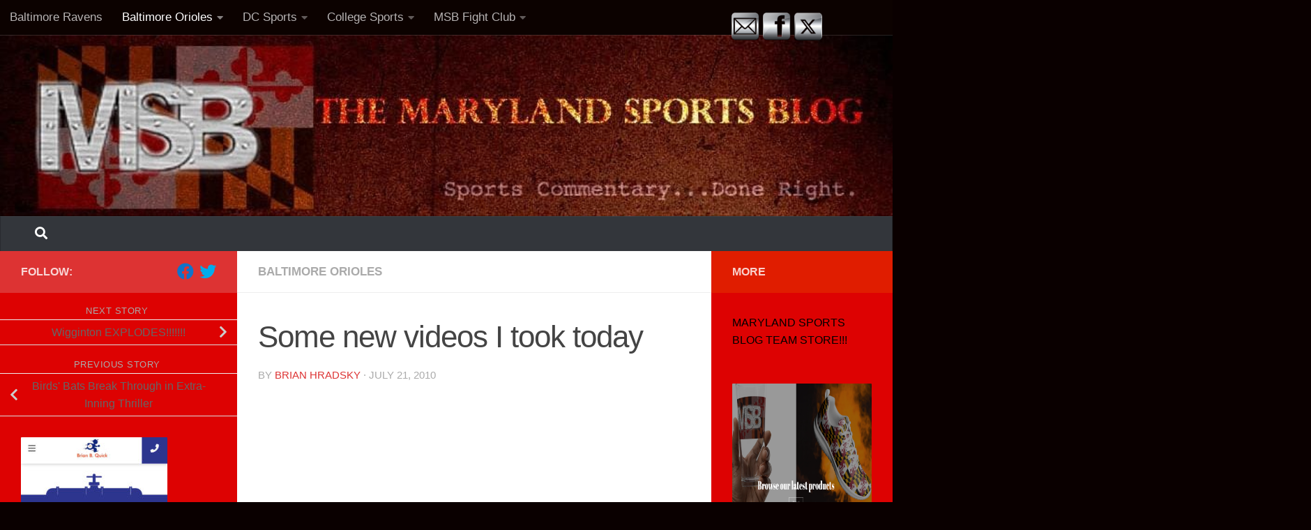

--- FILE ---
content_type: text/html; charset=UTF-8
request_url: https://marylandsportsblog.com/some-new-videos-i-took-today/
body_size: 19000
content:
<!DOCTYPE html>
<html class="no-js" lang="en">
<head>
  <meta charset="UTF-8">
  <meta name="viewport" content="width=device-width, initial-scale=1.0">
  <link rel="profile" href="https://gmpg.org/xfn/11" />
  <link rel="pingback" href="https://marylandsportsblog.com/xmlrpc.php">

  <meta name='robots' content='index, follow, max-image-preview:large, max-snippet:-1, max-video-preview:-1' />
	<style>img:is([sizes="auto" i], [sizes^="auto," i]) { contain-intrinsic-size: 3000px 1500px }</style>
	<script>document.documentElement.className = document.documentElement.className.replace("no-js","js");</script>

	<!-- This site is optimized with the Yoast SEO Premium plugin v25.1 (Yoast SEO v26.7) - https://yoast.com/wordpress/plugins/seo/ -->
	<title>Some new videos I took today - Marylandsportsblog.com</title>
	<link rel="canonical" href="https://marylandsportsblog.com/some-new-videos-i-took-today/" />
	<meta property="og:locale" content="en_US" />
	<meta property="og:type" content="article" />
	<meta property="og:title" content="Some new videos I took today" />
	<meta property="og:description" content="Please follow and like us:" />
	<meta property="og:url" content="https://marylandsportsblog.com/some-new-videos-i-took-today/" />
	<meta property="og:site_name" content="Marylandsportsblog.com" />
	<meta property="article:author" content="https://www.facebook.com/brian.hradsky" />
	<meta property="article:published_time" content="2010-07-21T22:15:22+00:00" />
	<meta name="author" content="Brian Hradsky" />
	<meta name="twitter:card" content="summary_large_image" />
	<meta name="twitter:label1" content="Written by" />
	<meta name="twitter:data1" content="Brian Hradsky" />
	<script type="application/ld+json" class="yoast-schema-graph">{"@context":"https://schema.org","@graph":[{"@type":"Article","@id":"https://marylandsportsblog.com/some-new-videos-i-took-today/#article","isPartOf":{"@id":"https://marylandsportsblog.com/some-new-videos-i-took-today/"},"author":[{"@id":"https://marylandsportsblog.com/#/schema/person/400e70cdb529383f94564ffcc65cb9da"}],"headline":"Some new videos I took today","datePublished":"2010-07-21T22:15:22+00:00","mainEntityOfPage":{"@id":"https://marylandsportsblog.com/some-new-videos-i-took-today/"},"wordCount":73,"publisher":{"@id":"https://marylandsportsblog.com/#organization"},"keywords":["Baltimore Orioles","Brad Bergesen","David Hernandez","Jake Fox","Jason Berken","Jeremy Guthrie"],"articleSection":["Baltimore Orioles"],"inLanguage":"en"},{"@type":"WebPage","@id":"https://marylandsportsblog.com/some-new-videos-i-took-today/","url":"https://marylandsportsblog.com/some-new-videos-i-took-today/","name":"Some new videos I took today - Marylandsportsblog.com","isPartOf":{"@id":"https://marylandsportsblog.com/#website"},"datePublished":"2010-07-21T22:15:22+00:00","breadcrumb":{"@id":"https://marylandsportsblog.com/some-new-videos-i-took-today/#breadcrumb"},"inLanguage":"en","potentialAction":[{"@type":"ReadAction","target":["https://marylandsportsblog.com/some-new-videos-i-took-today/"]}]},{"@type":"BreadcrumbList","@id":"https://marylandsportsblog.com/some-new-videos-i-took-today/#breadcrumb","itemListElement":[{"@type":"ListItem","position":1,"name":"Home","item":"https://marylandsportsblog.com/"},{"@type":"ListItem","position":2,"name":"Some new videos I took today"}]},{"@type":"WebSite","@id":"https://marylandsportsblog.com/#website","url":"https://marylandsportsblog.com/","name":"Marylandsportsblog.com","description":"","publisher":{"@id":"https://marylandsportsblog.com/#organization"},"potentialAction":[{"@type":"SearchAction","target":{"@type":"EntryPoint","urlTemplate":"https://marylandsportsblog.com/?s={search_term_string}"},"query-input":{"@type":"PropertyValueSpecification","valueRequired":true,"valueName":"search_term_string"}}],"inLanguage":"en"},{"@type":"Organization","@id":"https://marylandsportsblog.com/#organization","name":"Marylandsportsblog.com","url":"https://marylandsportsblog.com/","logo":{"@type":"ImageObject","inLanguage":"en","@id":"https://marylandsportsblog.com/#/schema/logo/image/","url":"https://marylandsportsblog.com/wp-content/uploads/2017/09/cropped-cropped-MSB-Banner.jpg","contentUrl":"https://marylandsportsblog.com/wp-content/uploads/2017/09/cropped-cropped-MSB-Banner.jpg","width":960,"height":198,"caption":"Marylandsportsblog.com"},"image":{"@id":"https://marylandsportsblog.com/#/schema/logo/image/"}},{"@type":"Person","@id":"https://marylandsportsblog.com/#/schema/person/400e70cdb529383f94564ffcc65cb9da","name":"Brian Hradsky","image":{"@type":"ImageObject","inLanguage":"en","@id":"https://marylandsportsblog.com/#/schema/person/image/813531cab1860bfe30323d9c1fe109a9","url":"https://secure.gravatar.com/avatar/f72d1a28f499bf2b25988dedffc4285f?s=96&d=mm&r=g","contentUrl":"https://secure.gravatar.com/avatar/f72d1a28f499bf2b25988dedffc4285f?s=96&d=mm&r=g","caption":"Brian Hradsky"},"description":"The owner of MSB, I created this website while in college and it has never died.","sameAs":["https://marylandsportsblog.com","https://www.facebook.com/brian.hradsky"],"url":"https://marylandsportsblog.com/author/admin/"}]}</script>
	<!-- / Yoast SEO Premium plugin. -->


<link rel='dns-prefetch' href='//apis.google.com' />
<link rel='dns-prefetch' href='//www.googletagmanager.com' />
<link rel="alternate" type="application/rss+xml" title="Marylandsportsblog.com &raquo; Feed" href="https://marylandsportsblog.com/feed/" />
<link rel="alternate" type="application/rss+xml" title="Marylandsportsblog.com &raquo; Comments Feed" href="https://marylandsportsblog.com/comments/feed/" />
		<!-- This site uses the Google Analytics by ExactMetrics plugin v8.11.1 - Using Analytics tracking - https://www.exactmetrics.com/ -->
							<script src="//www.googletagmanager.com/gtag/js?id=G-P2PEZFB50Q"  data-cfasync="false" data-wpfc-render="false" async></script>
			<script data-cfasync="false" data-wpfc-render="false">
				var em_version = '8.11.1';
				var em_track_user = true;
				var em_no_track_reason = '';
								var ExactMetricsDefaultLocations = {"page_location":"https:\/\/marylandsportsblog.com\/some-new-videos-i-took-today\/"};
								if ( typeof ExactMetricsPrivacyGuardFilter === 'function' ) {
					var ExactMetricsLocations = (typeof ExactMetricsExcludeQuery === 'object') ? ExactMetricsPrivacyGuardFilter( ExactMetricsExcludeQuery ) : ExactMetricsPrivacyGuardFilter( ExactMetricsDefaultLocations );
				} else {
					var ExactMetricsLocations = (typeof ExactMetricsExcludeQuery === 'object') ? ExactMetricsExcludeQuery : ExactMetricsDefaultLocations;
				}

								var disableStrs = [
										'ga-disable-G-P2PEZFB50Q',
									];

				/* Function to detect opted out users */
				function __gtagTrackerIsOptedOut() {
					for (var index = 0; index < disableStrs.length; index++) {
						if (document.cookie.indexOf(disableStrs[index] + '=true') > -1) {
							return true;
						}
					}

					return false;
				}

				/* Disable tracking if the opt-out cookie exists. */
				if (__gtagTrackerIsOptedOut()) {
					for (var index = 0; index < disableStrs.length; index++) {
						window[disableStrs[index]] = true;
					}
				}

				/* Opt-out function */
				function __gtagTrackerOptout() {
					for (var index = 0; index < disableStrs.length; index++) {
						document.cookie = disableStrs[index] + '=true; expires=Thu, 31 Dec 2099 23:59:59 UTC; path=/';
						window[disableStrs[index]] = true;
					}
				}

				if ('undefined' === typeof gaOptout) {
					function gaOptout() {
						__gtagTrackerOptout();
					}
				}
								window.dataLayer = window.dataLayer || [];

				window.ExactMetricsDualTracker = {
					helpers: {},
					trackers: {},
				};
				if (em_track_user) {
					function __gtagDataLayer() {
						dataLayer.push(arguments);
					}

					function __gtagTracker(type, name, parameters) {
						if (!parameters) {
							parameters = {};
						}

						if (parameters.send_to) {
							__gtagDataLayer.apply(null, arguments);
							return;
						}

						if (type === 'event') {
														parameters.send_to = exactmetrics_frontend.v4_id;
							var hookName = name;
							if (typeof parameters['event_category'] !== 'undefined') {
								hookName = parameters['event_category'] + ':' + name;
							}

							if (typeof ExactMetricsDualTracker.trackers[hookName] !== 'undefined') {
								ExactMetricsDualTracker.trackers[hookName](parameters);
							} else {
								__gtagDataLayer('event', name, parameters);
							}
							
						} else {
							__gtagDataLayer.apply(null, arguments);
						}
					}

					__gtagTracker('js', new Date());
					__gtagTracker('set', {
						'developer_id.dNDMyYj': true,
											});
					if ( ExactMetricsLocations.page_location ) {
						__gtagTracker('set', ExactMetricsLocations);
					}
										__gtagTracker('config', 'G-P2PEZFB50Q', {"forceSSL":"true"} );
										window.gtag = __gtagTracker;										(function () {
						/* https://developers.google.com/analytics/devguides/collection/analyticsjs/ */
						/* ga and __gaTracker compatibility shim. */
						var noopfn = function () {
							return null;
						};
						var newtracker = function () {
							return new Tracker();
						};
						var Tracker = function () {
							return null;
						};
						var p = Tracker.prototype;
						p.get = noopfn;
						p.set = noopfn;
						p.send = function () {
							var args = Array.prototype.slice.call(arguments);
							args.unshift('send');
							__gaTracker.apply(null, args);
						};
						var __gaTracker = function () {
							var len = arguments.length;
							if (len === 0) {
								return;
							}
							var f = arguments[len - 1];
							if (typeof f !== 'object' || f === null || typeof f.hitCallback !== 'function') {
								if ('send' === arguments[0]) {
									var hitConverted, hitObject = false, action;
									if ('event' === arguments[1]) {
										if ('undefined' !== typeof arguments[3]) {
											hitObject = {
												'eventAction': arguments[3],
												'eventCategory': arguments[2],
												'eventLabel': arguments[4],
												'value': arguments[5] ? arguments[5] : 1,
											}
										}
									}
									if ('pageview' === arguments[1]) {
										if ('undefined' !== typeof arguments[2]) {
											hitObject = {
												'eventAction': 'page_view',
												'page_path': arguments[2],
											}
										}
									}
									if (typeof arguments[2] === 'object') {
										hitObject = arguments[2];
									}
									if (typeof arguments[5] === 'object') {
										Object.assign(hitObject, arguments[5]);
									}
									if ('undefined' !== typeof arguments[1].hitType) {
										hitObject = arguments[1];
										if ('pageview' === hitObject.hitType) {
											hitObject.eventAction = 'page_view';
										}
									}
									if (hitObject) {
										action = 'timing' === arguments[1].hitType ? 'timing_complete' : hitObject.eventAction;
										hitConverted = mapArgs(hitObject);
										__gtagTracker('event', action, hitConverted);
									}
								}
								return;
							}

							function mapArgs(args) {
								var arg, hit = {};
								var gaMap = {
									'eventCategory': 'event_category',
									'eventAction': 'event_action',
									'eventLabel': 'event_label',
									'eventValue': 'event_value',
									'nonInteraction': 'non_interaction',
									'timingCategory': 'event_category',
									'timingVar': 'name',
									'timingValue': 'value',
									'timingLabel': 'event_label',
									'page': 'page_path',
									'location': 'page_location',
									'title': 'page_title',
									'referrer' : 'page_referrer',
								};
								for (arg in args) {
																		if (!(!args.hasOwnProperty(arg) || !gaMap.hasOwnProperty(arg))) {
										hit[gaMap[arg]] = args[arg];
									} else {
										hit[arg] = args[arg];
									}
								}
								return hit;
							}

							try {
								f.hitCallback();
							} catch (ex) {
							}
						};
						__gaTracker.create = newtracker;
						__gaTracker.getByName = newtracker;
						__gaTracker.getAll = function () {
							return [];
						};
						__gaTracker.remove = noopfn;
						__gaTracker.loaded = true;
						window['__gaTracker'] = __gaTracker;
					})();
									} else {
										console.log("");
					(function () {
						function __gtagTracker() {
							return null;
						}

						window['__gtagTracker'] = __gtagTracker;
						window['gtag'] = __gtagTracker;
					})();
									}
			</script>
							<!-- / Google Analytics by ExactMetrics -->
		<script>
window._wpemojiSettings = {"baseUrl":"https:\/\/s.w.org\/images\/core\/emoji\/15.0.3\/72x72\/","ext":".png","svgUrl":"https:\/\/s.w.org\/images\/core\/emoji\/15.0.3\/svg\/","svgExt":".svg","source":{"concatemoji":"https:\/\/marylandsportsblog.com\/wp-includes\/js\/wp-emoji-release.min.js?ver=6.7.4"}};
/*! This file is auto-generated */
!function(i,n){var o,s,e;function c(e){try{var t={supportTests:e,timestamp:(new Date).valueOf()};sessionStorage.setItem(o,JSON.stringify(t))}catch(e){}}function p(e,t,n){e.clearRect(0,0,e.canvas.width,e.canvas.height),e.fillText(t,0,0);var t=new Uint32Array(e.getImageData(0,0,e.canvas.width,e.canvas.height).data),r=(e.clearRect(0,0,e.canvas.width,e.canvas.height),e.fillText(n,0,0),new Uint32Array(e.getImageData(0,0,e.canvas.width,e.canvas.height).data));return t.every(function(e,t){return e===r[t]})}function u(e,t,n){switch(t){case"flag":return n(e,"\ud83c\udff3\ufe0f\u200d\u26a7\ufe0f","\ud83c\udff3\ufe0f\u200b\u26a7\ufe0f")?!1:!n(e,"\ud83c\uddfa\ud83c\uddf3","\ud83c\uddfa\u200b\ud83c\uddf3")&&!n(e,"\ud83c\udff4\udb40\udc67\udb40\udc62\udb40\udc65\udb40\udc6e\udb40\udc67\udb40\udc7f","\ud83c\udff4\u200b\udb40\udc67\u200b\udb40\udc62\u200b\udb40\udc65\u200b\udb40\udc6e\u200b\udb40\udc67\u200b\udb40\udc7f");case"emoji":return!n(e,"\ud83d\udc26\u200d\u2b1b","\ud83d\udc26\u200b\u2b1b")}return!1}function f(e,t,n){var r="undefined"!=typeof WorkerGlobalScope&&self instanceof WorkerGlobalScope?new OffscreenCanvas(300,150):i.createElement("canvas"),a=r.getContext("2d",{willReadFrequently:!0}),o=(a.textBaseline="top",a.font="600 32px Arial",{});return e.forEach(function(e){o[e]=t(a,e,n)}),o}function t(e){var t=i.createElement("script");t.src=e,t.defer=!0,i.head.appendChild(t)}"undefined"!=typeof Promise&&(o="wpEmojiSettingsSupports",s=["flag","emoji"],n.supports={everything:!0,everythingExceptFlag:!0},e=new Promise(function(e){i.addEventListener("DOMContentLoaded",e,{once:!0})}),new Promise(function(t){var n=function(){try{var e=JSON.parse(sessionStorage.getItem(o));if("object"==typeof e&&"number"==typeof e.timestamp&&(new Date).valueOf()<e.timestamp+604800&&"object"==typeof e.supportTests)return e.supportTests}catch(e){}return null}();if(!n){if("undefined"!=typeof Worker&&"undefined"!=typeof OffscreenCanvas&&"undefined"!=typeof URL&&URL.createObjectURL&&"undefined"!=typeof Blob)try{var e="postMessage("+f.toString()+"("+[JSON.stringify(s),u.toString(),p.toString()].join(",")+"));",r=new Blob([e],{type:"text/javascript"}),a=new Worker(URL.createObjectURL(r),{name:"wpTestEmojiSupports"});return void(a.onmessage=function(e){c(n=e.data),a.terminate(),t(n)})}catch(e){}c(n=f(s,u,p))}t(n)}).then(function(e){for(var t in e)n.supports[t]=e[t],n.supports.everything=n.supports.everything&&n.supports[t],"flag"!==t&&(n.supports.everythingExceptFlag=n.supports.everythingExceptFlag&&n.supports[t]);n.supports.everythingExceptFlag=n.supports.everythingExceptFlag&&!n.supports.flag,n.DOMReady=!1,n.readyCallback=function(){n.DOMReady=!0}}).then(function(){return e}).then(function(){var e;n.supports.everything||(n.readyCallback(),(e=n.source||{}).concatemoji?t(e.concatemoji):e.wpemoji&&e.twemoji&&(t(e.twemoji),t(e.wpemoji)))}))}((window,document),window._wpemojiSettings);
</script>
<link rel='stylesheet' id='wp-shopify-styles-css' href='https://marylandsportsblog.com/wp-content/plugins/wp-shopify/css/front-styles.css?ver=1768806218' media='all' />
<link rel='stylesheet' id='wpra-lightbox-css' href='https://marylandsportsblog.com/wp-content/plugins/wp-rss-aggregator/core/css/jquery-colorbox.css?ver=1.4.33' media='all' />
<style id='wp-emoji-styles-inline-css'>

	img.wp-smiley, img.emoji {
		display: inline !important;
		border: none !important;
		box-shadow: none !important;
		height: 1em !important;
		width: 1em !important;
		margin: 0 0.07em !important;
		vertical-align: -0.1em !important;
		background: none !important;
		padding: 0 !important;
	}
</style>
<link rel='stylesheet' id='wp-block-library-css' href='https://marylandsportsblog.com/wp-includes/css/dist/block-library/style.min.css?ver=6.7.4' media='all' />
<style id='co-authors-plus-coauthors-style-inline-css'>
.wp-block-co-authors-plus-coauthors.is-layout-flow [class*=wp-block-co-authors-plus]{display:inline}

</style>
<style id='co-authors-plus-avatar-style-inline-css'>
.wp-block-co-authors-plus-avatar :where(img){height:auto;max-width:100%;vertical-align:bottom}.wp-block-co-authors-plus-coauthors.is-layout-flow .wp-block-co-authors-plus-avatar :where(img){vertical-align:middle}.wp-block-co-authors-plus-avatar:is(.alignleft,.alignright){display:table}.wp-block-co-authors-plus-avatar.aligncenter{display:table;margin-inline:auto}

</style>
<style id='co-authors-plus-image-style-inline-css'>
.wp-block-co-authors-plus-image{margin-bottom:0}.wp-block-co-authors-plus-image :where(img){height:auto;max-width:100%;vertical-align:bottom}.wp-block-co-authors-plus-coauthors.is-layout-flow .wp-block-co-authors-plus-image :where(img){vertical-align:middle}.wp-block-co-authors-plus-image:is(.alignfull,.alignwide) :where(img){width:100%}.wp-block-co-authors-plus-image:is(.alignleft,.alignright){display:table}.wp-block-co-authors-plus-image.aligncenter{display:table;margin-inline:auto}

</style>
<link rel='stylesheet' id='wpra-displays-css' href='https://marylandsportsblog.com/wp-content/plugins/wp-rss-aggregator/core/css/displays.css?ver=5.0.10' media='all' />
<link rel='stylesheet' id='font-awesome-css' href='https://marylandsportsblog.com/wp-content/plugins/contact-widgets/assets/css/font-awesome.min.css?ver=4.7.0' media='all' />
<style id='classic-theme-styles-inline-css'>
/*! This file is auto-generated */
.wp-block-button__link{color:#fff;background-color:#32373c;border-radius:9999px;box-shadow:none;text-decoration:none;padding:calc(.667em + 2px) calc(1.333em + 2px);font-size:1.125em}.wp-block-file__button{background:#32373c;color:#fff;text-decoration:none}
</style>
<style id='global-styles-inline-css'>
:root{--wp--preset--aspect-ratio--square: 1;--wp--preset--aspect-ratio--4-3: 4/3;--wp--preset--aspect-ratio--3-4: 3/4;--wp--preset--aspect-ratio--3-2: 3/2;--wp--preset--aspect-ratio--2-3: 2/3;--wp--preset--aspect-ratio--16-9: 16/9;--wp--preset--aspect-ratio--9-16: 9/16;--wp--preset--color--black: #000000;--wp--preset--color--cyan-bluish-gray: #abb8c3;--wp--preset--color--white: #ffffff;--wp--preset--color--pale-pink: #f78da7;--wp--preset--color--vivid-red: #cf2e2e;--wp--preset--color--luminous-vivid-orange: #ff6900;--wp--preset--color--luminous-vivid-amber: #fcb900;--wp--preset--color--light-green-cyan: #7bdcb5;--wp--preset--color--vivid-green-cyan: #00d084;--wp--preset--color--pale-cyan-blue: #8ed1fc;--wp--preset--color--vivid-cyan-blue: #0693e3;--wp--preset--color--vivid-purple: #9b51e0;--wp--preset--gradient--vivid-cyan-blue-to-vivid-purple: linear-gradient(135deg,rgba(6,147,227,1) 0%,rgb(155,81,224) 100%);--wp--preset--gradient--light-green-cyan-to-vivid-green-cyan: linear-gradient(135deg,rgb(122,220,180) 0%,rgb(0,208,130) 100%);--wp--preset--gradient--luminous-vivid-amber-to-luminous-vivid-orange: linear-gradient(135deg,rgba(252,185,0,1) 0%,rgba(255,105,0,1) 100%);--wp--preset--gradient--luminous-vivid-orange-to-vivid-red: linear-gradient(135deg,rgba(255,105,0,1) 0%,rgb(207,46,46) 100%);--wp--preset--gradient--very-light-gray-to-cyan-bluish-gray: linear-gradient(135deg,rgb(238,238,238) 0%,rgb(169,184,195) 100%);--wp--preset--gradient--cool-to-warm-spectrum: linear-gradient(135deg,rgb(74,234,220) 0%,rgb(151,120,209) 20%,rgb(207,42,186) 40%,rgb(238,44,130) 60%,rgb(251,105,98) 80%,rgb(254,248,76) 100%);--wp--preset--gradient--blush-light-purple: linear-gradient(135deg,rgb(255,206,236) 0%,rgb(152,150,240) 100%);--wp--preset--gradient--blush-bordeaux: linear-gradient(135deg,rgb(254,205,165) 0%,rgb(254,45,45) 50%,rgb(107,0,62) 100%);--wp--preset--gradient--luminous-dusk: linear-gradient(135deg,rgb(255,203,112) 0%,rgb(199,81,192) 50%,rgb(65,88,208) 100%);--wp--preset--gradient--pale-ocean: linear-gradient(135deg,rgb(255,245,203) 0%,rgb(182,227,212) 50%,rgb(51,167,181) 100%);--wp--preset--gradient--electric-grass: linear-gradient(135deg,rgb(202,248,128) 0%,rgb(113,206,126) 100%);--wp--preset--gradient--midnight: linear-gradient(135deg,rgb(2,3,129) 0%,rgb(40,116,252) 100%);--wp--preset--font-size--small: 13px;--wp--preset--font-size--medium: 20px;--wp--preset--font-size--large: 36px;--wp--preset--font-size--x-large: 42px;--wp--preset--spacing--20: 0.44rem;--wp--preset--spacing--30: 0.67rem;--wp--preset--spacing--40: 1rem;--wp--preset--spacing--50: 1.5rem;--wp--preset--spacing--60: 2.25rem;--wp--preset--spacing--70: 3.38rem;--wp--preset--spacing--80: 5.06rem;--wp--preset--shadow--natural: 6px 6px 9px rgba(0, 0, 0, 0.2);--wp--preset--shadow--deep: 12px 12px 50px rgba(0, 0, 0, 0.4);--wp--preset--shadow--sharp: 6px 6px 0px rgba(0, 0, 0, 0.2);--wp--preset--shadow--outlined: 6px 6px 0px -3px rgba(255, 255, 255, 1), 6px 6px rgba(0, 0, 0, 1);--wp--preset--shadow--crisp: 6px 6px 0px rgba(0, 0, 0, 1);}:where(.is-layout-flex){gap: 0.5em;}:where(.is-layout-grid){gap: 0.5em;}body .is-layout-flex{display: flex;}.is-layout-flex{flex-wrap: wrap;align-items: center;}.is-layout-flex > :is(*, div){margin: 0;}body .is-layout-grid{display: grid;}.is-layout-grid > :is(*, div){margin: 0;}:where(.wp-block-columns.is-layout-flex){gap: 2em;}:where(.wp-block-columns.is-layout-grid){gap: 2em;}:where(.wp-block-post-template.is-layout-flex){gap: 1.25em;}:where(.wp-block-post-template.is-layout-grid){gap: 1.25em;}.has-black-color{color: var(--wp--preset--color--black) !important;}.has-cyan-bluish-gray-color{color: var(--wp--preset--color--cyan-bluish-gray) !important;}.has-white-color{color: var(--wp--preset--color--white) !important;}.has-pale-pink-color{color: var(--wp--preset--color--pale-pink) !important;}.has-vivid-red-color{color: var(--wp--preset--color--vivid-red) !important;}.has-luminous-vivid-orange-color{color: var(--wp--preset--color--luminous-vivid-orange) !important;}.has-luminous-vivid-amber-color{color: var(--wp--preset--color--luminous-vivid-amber) !important;}.has-light-green-cyan-color{color: var(--wp--preset--color--light-green-cyan) !important;}.has-vivid-green-cyan-color{color: var(--wp--preset--color--vivid-green-cyan) !important;}.has-pale-cyan-blue-color{color: var(--wp--preset--color--pale-cyan-blue) !important;}.has-vivid-cyan-blue-color{color: var(--wp--preset--color--vivid-cyan-blue) !important;}.has-vivid-purple-color{color: var(--wp--preset--color--vivid-purple) !important;}.has-black-background-color{background-color: var(--wp--preset--color--black) !important;}.has-cyan-bluish-gray-background-color{background-color: var(--wp--preset--color--cyan-bluish-gray) !important;}.has-white-background-color{background-color: var(--wp--preset--color--white) !important;}.has-pale-pink-background-color{background-color: var(--wp--preset--color--pale-pink) !important;}.has-vivid-red-background-color{background-color: var(--wp--preset--color--vivid-red) !important;}.has-luminous-vivid-orange-background-color{background-color: var(--wp--preset--color--luminous-vivid-orange) !important;}.has-luminous-vivid-amber-background-color{background-color: var(--wp--preset--color--luminous-vivid-amber) !important;}.has-light-green-cyan-background-color{background-color: var(--wp--preset--color--light-green-cyan) !important;}.has-vivid-green-cyan-background-color{background-color: var(--wp--preset--color--vivid-green-cyan) !important;}.has-pale-cyan-blue-background-color{background-color: var(--wp--preset--color--pale-cyan-blue) !important;}.has-vivid-cyan-blue-background-color{background-color: var(--wp--preset--color--vivid-cyan-blue) !important;}.has-vivid-purple-background-color{background-color: var(--wp--preset--color--vivid-purple) !important;}.has-black-border-color{border-color: var(--wp--preset--color--black) !important;}.has-cyan-bluish-gray-border-color{border-color: var(--wp--preset--color--cyan-bluish-gray) !important;}.has-white-border-color{border-color: var(--wp--preset--color--white) !important;}.has-pale-pink-border-color{border-color: var(--wp--preset--color--pale-pink) !important;}.has-vivid-red-border-color{border-color: var(--wp--preset--color--vivid-red) !important;}.has-luminous-vivid-orange-border-color{border-color: var(--wp--preset--color--luminous-vivid-orange) !important;}.has-luminous-vivid-amber-border-color{border-color: var(--wp--preset--color--luminous-vivid-amber) !important;}.has-light-green-cyan-border-color{border-color: var(--wp--preset--color--light-green-cyan) !important;}.has-vivid-green-cyan-border-color{border-color: var(--wp--preset--color--vivid-green-cyan) !important;}.has-pale-cyan-blue-border-color{border-color: var(--wp--preset--color--pale-cyan-blue) !important;}.has-vivid-cyan-blue-border-color{border-color: var(--wp--preset--color--vivid-cyan-blue) !important;}.has-vivid-purple-border-color{border-color: var(--wp--preset--color--vivid-purple) !important;}.has-vivid-cyan-blue-to-vivid-purple-gradient-background{background: var(--wp--preset--gradient--vivid-cyan-blue-to-vivid-purple) !important;}.has-light-green-cyan-to-vivid-green-cyan-gradient-background{background: var(--wp--preset--gradient--light-green-cyan-to-vivid-green-cyan) !important;}.has-luminous-vivid-amber-to-luminous-vivid-orange-gradient-background{background: var(--wp--preset--gradient--luminous-vivid-amber-to-luminous-vivid-orange) !important;}.has-luminous-vivid-orange-to-vivid-red-gradient-background{background: var(--wp--preset--gradient--luminous-vivid-orange-to-vivid-red) !important;}.has-very-light-gray-to-cyan-bluish-gray-gradient-background{background: var(--wp--preset--gradient--very-light-gray-to-cyan-bluish-gray) !important;}.has-cool-to-warm-spectrum-gradient-background{background: var(--wp--preset--gradient--cool-to-warm-spectrum) !important;}.has-blush-light-purple-gradient-background{background: var(--wp--preset--gradient--blush-light-purple) !important;}.has-blush-bordeaux-gradient-background{background: var(--wp--preset--gradient--blush-bordeaux) !important;}.has-luminous-dusk-gradient-background{background: var(--wp--preset--gradient--luminous-dusk) !important;}.has-pale-ocean-gradient-background{background: var(--wp--preset--gradient--pale-ocean) !important;}.has-electric-grass-gradient-background{background: var(--wp--preset--gradient--electric-grass) !important;}.has-midnight-gradient-background{background: var(--wp--preset--gradient--midnight) !important;}.has-small-font-size{font-size: var(--wp--preset--font-size--small) !important;}.has-medium-font-size{font-size: var(--wp--preset--font-size--medium) !important;}.has-large-font-size{font-size: var(--wp--preset--font-size--large) !important;}.has-x-large-font-size{font-size: var(--wp--preset--font-size--x-large) !important;}
:where(.wp-block-post-template.is-layout-flex){gap: 1.25em;}:where(.wp-block-post-template.is-layout-grid){gap: 1.25em;}
:where(.wp-block-columns.is-layout-flex){gap: 2em;}:where(.wp-block-columns.is-layout-grid){gap: 2em;}
:root :where(.wp-block-pullquote){font-size: 1.5em;line-height: 1.6;}
</style>
<link rel='stylesheet' id='fb-widget-frontend-style-css' href='https://marylandsportsblog.com/wp-content/plugins/facebook-pagelike-widget/assets/css/style.css?ver=1.0.0' media='all' />
<link rel='stylesheet' id='SFSImainCss-css' href='https://marylandsportsblog.com/wp-content/plugins/ultimate-social-media-icons/css/sfsi-style.css?ver=2.9.6' media='all' />
<link rel='stylesheet' id='hueman-main-style-css' href='https://marylandsportsblog.com/wp-content/themes/hueman/assets/front/css/main.min.css?ver=3.7.27' media='all' />
<style id='hueman-main-style-inline-css'>
body { font-family:Verdana, sans-serif;font-size:1.06rem }@media only screen and (min-width: 720px) {
        .nav > li { font-size:1.06rem; }
      }.boxed #wrapper, .container-inner { max-width: 1382px; }@media only screen and (min-width: 720px) {
                .boxed .desktop-sticky {
                  width: 1382px;
                }
              }::selection { background-color: #dd3333; }
::-moz-selection { background-color: #dd3333; }a,a>span.hu-external::after,.themeform label .required,#flexslider-featured .flex-direction-nav .flex-next:hover,#flexslider-featured .flex-direction-nav .flex-prev:hover,.post-hover:hover .post-title a,.post-title a:hover,.sidebar.s1 .post-nav li a:hover i,.content .post-nav li a:hover i,.post-related a:hover,.sidebar.s1 .widget_rss ul li a,#footer .widget_rss ul li a,.sidebar.s1 .widget_calendar a,#footer .widget_calendar a,.sidebar.s1 .alx-tab .tab-item-category a,.sidebar.s1 .alx-posts .post-item-category a,.sidebar.s1 .alx-tab li:hover .tab-item-title a,.sidebar.s1 .alx-tab li:hover .tab-item-comment a,.sidebar.s1 .alx-posts li:hover .post-item-title a,#footer .alx-tab .tab-item-category a,#footer .alx-posts .post-item-category a,#footer .alx-tab li:hover .tab-item-title a,#footer .alx-tab li:hover .tab-item-comment a,#footer .alx-posts li:hover .post-item-title a,.comment-tabs li.active a,.comment-awaiting-moderation,.child-menu a:hover,.child-menu .current_page_item > a,.wp-pagenavi a{ color: #dd3333; }input[type="submit"],.themeform button[type="submit"],.sidebar.s1 .sidebar-top,.sidebar.s1 .sidebar-toggle,#flexslider-featured .flex-control-nav li a.flex-active,.post-tags a:hover,.sidebar.s1 .widget_calendar caption,#footer .widget_calendar caption,.author-bio .bio-avatar:after,.commentlist li.bypostauthor > .comment-body:after,.commentlist li.comment-author-admin > .comment-body:after{ background-color: #dd3333; }.post-format .format-container { border-color: #dd3333; }.sidebar.s1 .alx-tabs-nav li.active a,#footer .alx-tabs-nav li.active a,.comment-tabs li.active a,.wp-pagenavi a:hover,.wp-pagenavi a:active,.wp-pagenavi span.current{ border-bottom-color: #dd3333!important; }.sidebar.s2 .post-nav li a:hover i,
.sidebar.s2 .widget_rss ul li a,
.sidebar.s2 .widget_calendar a,
.sidebar.s2 .alx-tab .tab-item-category a,
.sidebar.s2 .alx-posts .post-item-category a,
.sidebar.s2 .alx-tab li:hover .tab-item-title a,
.sidebar.s2 .alx-tab li:hover .tab-item-comment a,
.sidebar.s2 .alx-posts li:hover .post-item-title a { color: #e01d00; }
.sidebar.s2 .sidebar-top,.sidebar.s2 .sidebar-toggle,.post-comments,.jp-play-bar,.jp-volume-bar-value,.sidebar.s2 .widget_calendar caption{ background-color: #e01d00; }.sidebar.s2 .alx-tabs-nav li.active a { border-bottom-color: #e01d00; }
.post-comments::before { border-right-color: #e01d00; }
      .search-expand,
              #nav-topbar.nav-container { background-color: #0c0200}@media only screen and (min-width: 720px) {
                #nav-topbar .nav ul { background-color: #0c0200; }
              }.is-scrolled #header .nav-container.desktop-sticky,
              .is-scrolled #header .search-expand { background-color: #0c0200; background-color: rgba(12,2,0,0.90) }.is-scrolled .topbar-transparent #nav-topbar.desktop-sticky .nav ul { background-color: #0c0200; background-color: rgba(12,2,0,0.95) }#header { background-color: #0a0600; }
@media only screen and (min-width: 720px) {
  #nav-header .nav ul { background-color: #0a0600; }
}
        #header #nav-mobile { background-color: #33363b; }.is-scrolled #header #nav-mobile { background-color: #33363b; background-color: rgba(51,54,59,0.90) }#nav-header.nav-container, #main-header-search .search-expand { background-color: #33363b; }
@media only screen and (min-width: 720px) {
  #nav-header .nav ul { background-color: #33363b; }
}
        .site-title a img { max-height: 650px; }img { -webkit-border-radius: 1px; border-radius: 1px; }.sidebar.expanding, .sidebar.collapsing, .sidebar .sidebar-content, .sidebar .sidebar-toggle, .container-inner > .main::before,.container-inner > .main::after { background-color: #dd0202; }@media only screen and (min-width: 480px) and (max-width: 1200px) { .s2.expanded { background-color: #dd0202; } }@media only screen and (min-width: 480px) and (max-width: 960px) { .s1.expanded { background-color: #dd0202; } }body {background: #0a0000 url(https://marylandsportsblog.com/wp-content/uploads/2019/03/Layered-Flag-Emblems-File_0057_Maryland-flag-emblem.jpg) repeat center center;background-attachment:fixed;background-size: cover;}

</style>
<link rel='stylesheet' id='hueman-font-awesome-css' href='https://marylandsportsblog.com/wp-content/themes/hueman/assets/front/css/font-awesome.min.css?ver=3.7.27' media='all' />
<link rel='stylesheet' id='wpcw-css' href='https://marylandsportsblog.com/wp-content/plugins/contact-widgets/assets/css/style.min.css?ver=1.0.1' media='all' />
<script src="https://marylandsportsblog.com/wp-content/plugins/google-analytics-dashboard-for-wp/assets/js/frontend-gtag.min.js?ver=8.11.1" id="exactmetrics-frontend-script-js" async data-wp-strategy="async"></script>
<script data-cfasync="false" data-wpfc-render="false" id='exactmetrics-frontend-script-js-extra'>var exactmetrics_frontend = {"js_events_tracking":"true","download_extensions":"zip,mp3,mpeg,pdf,docx,pptx,xlsx,rar","inbound_paths":"[{\"path\":\"\\\/go\\\/\",\"label\":\"affiliate\"},{\"path\":\"\\\/recommend\\\/\",\"label\":\"affiliate\"}]","home_url":"https:\/\/marylandsportsblog.com","hash_tracking":"false","v4_id":"G-P2PEZFB50Q"};</script>
<script src="https://marylandsportsblog.com/wp-includes/js/jquery/jquery.min.js?ver=3.7.1" id="jquery-core-js"></script>
<script src="https://marylandsportsblog.com/wp-includes/js/jquery/jquery-migrate.min.js?ver=3.4.1" id="jquery-migrate-js"></script>
<script src="https://apis.google.com/js/platform.js?ver=6.7.4" id="google-js"></script>
<script src="https://marylandsportsblog.com/wp-content/plugins/wp-shopify/js/front.js?ver=1768806218" id="wp-shopify-scripts-js"></script>
<script src="https://marylandsportsblog.com/wp-content/themes/hueman/assets/front/js/libs/mobile-detect.min.js?ver=3.7.27" id="mobile-detect-js" defer></script>

<!-- Google tag (gtag.js) snippet added by Site Kit -->
<!-- Google Analytics snippet added by Site Kit -->
<script src="https://www.googletagmanager.com/gtag/js?id=G-P2PEZFB50Q" id="google_gtagjs-js" async></script>
<script id="google_gtagjs-js-after">
window.dataLayer = window.dataLayer || [];function gtag(){dataLayer.push(arguments);}
gtag("set","linker",{"domains":["marylandsportsblog.com"]});
gtag("js", new Date());
gtag("set", "developer_id.dZTNiMT", true);
gtag("config", "G-P2PEZFB50Q");
</script>
<link rel="https://api.w.org/" href="https://marylandsportsblog.com/wp-json/" /><link rel="alternate" title="JSON" type="application/json" href="https://marylandsportsblog.com/wp-json/wp/v2/posts/493" /><link rel="EditURI" type="application/rsd+xml" title="RSD" href="https://marylandsportsblog.com/xmlrpc.php?rsd" />
<meta name="generator" content="WordPress 6.7.4" />
<link rel='shortlink' href='https://marylandsportsblog.com/?p=493' />
<link rel="alternate" title="oEmbed (JSON)" type="application/json+oembed" href="https://marylandsportsblog.com/wp-json/oembed/1.0/embed?url=https%3A%2F%2Fmarylandsportsblog.com%2Fsome-new-videos-i-took-today%2F" />
<link rel="alternate" title="oEmbed (XML)" type="text/xml+oembed" href="https://marylandsportsblog.com/wp-json/oembed/1.0/embed?url=https%3A%2F%2Fmarylandsportsblog.com%2Fsome-new-videos-i-took-today%2F&#038;format=xml" />

		<!-- GA Google Analytics @ https://m0n.co/ga -->
		<script async src="https://www.googletagmanager.com/gtag/js?id=UA-16830291-1"></script>
		<script>
			window.dataLayer = window.dataLayer || [];
			function gtag(){dataLayer.push(arguments);}
			gtag('js', new Date());
			gtag('config', 'UA-16830291-1');
		</script>

	<meta name="generator" content="Site Kit by Google 1.168.0" /><meta name="follow.[base64]" content="y2kbcezJW5rQt64zp8H1"/>    <link rel="preload" as="font" type="font/woff2" href="https://marylandsportsblog.com/wp-content/themes/hueman/assets/front/webfonts/fa-brands-400.woff2?v=5.15.2" crossorigin="anonymous"/>
    <link rel="preload" as="font" type="font/woff2" href="https://marylandsportsblog.com/wp-content/themes/hueman/assets/front/webfonts/fa-regular-400.woff2?v=5.15.2" crossorigin="anonymous"/>
    <link rel="preload" as="font" type="font/woff2" href="https://marylandsportsblog.com/wp-content/themes/hueman/assets/front/webfonts/fa-solid-900.woff2?v=5.15.2" crossorigin="anonymous"/>
  <!--[if lt IE 9]>
<script src="https://marylandsportsblog.com/wp-content/themes/hueman/assets/front/js/ie/html5shiv-printshiv.min.js"></script>
<script src="https://marylandsportsblog.com/wp-content/themes/hueman/assets/front/js/ie/selectivizr.js"></script>
<![endif]-->
<style>.recentcomments a{display:inline !important;padding:0 !important;margin:0 !important;}</style><!-- All in one Favicon 4.8 --><link rel="shortcut icon" href="https://marylandsportsblog.com/wp-content/uploads/2018/01/MSB-Banner-1.jpg" />
<link rel="icon" href="https://marylandsportsblog.com/wp-content/uploads/2018/01/MSB-Banner-2.jpg" type="image/gif"/>
<link rel="icon" href="https://marylandsportsblog.com/wp-content/uploads/2018/01/MSB-Banner-3.jpg" type="image/png"/>
<link rel="apple-touch-icon" href="https://marylandsportsblog.com/wp-content/uploads/2018/01/MSB-Banner-4.jpg" />
<link rel="icon" href="https://marylandsportsblog.com/wp-content/uploads/2017/09/cropped-IMG_0006-32x32.gif" sizes="32x32" />
<link rel="icon" href="https://marylandsportsblog.com/wp-content/uploads/2017/09/cropped-IMG_0006-192x192.gif" sizes="192x192" />
<link rel="apple-touch-icon" href="https://marylandsportsblog.com/wp-content/uploads/2017/09/cropped-IMG_0006-180x180.gif" />
<meta name="msapplication-TileImage" content="https://marylandsportsblog.com/wp-content/uploads/2017/09/cropped-IMG_0006-270x270.gif" />
		<style id="wp-custom-css">
			p {
  color: black;
}		</style>
		</head>

<body class="post-template-default single single-post postid-493 single-format-standard wp-custom-logo wp-embed-responsive fl-builder-lite-2-9-4-2 fl-no-js sfsi_actvite_theme_chrome_grey col-3cm boxed topbar-enabled header-desktop-sticky header-mobile-sticky hueman-3-7-27 chrome">
<div id="wrapper">
  <a class="screen-reader-text skip-link" href="#content">Skip to content</a>
  
  <header id="header" class="specific-mobile-menu-on one-mobile-menu mobile_menu header-ads-desktop  topbar-transparent has-header-img">
        <nav class="nav-container group mobile-menu mobile-sticky " id="nav-mobile" data-menu-id="header-1">
  <div class="mobile-title-logo-in-header"><p class="site-title">                  <a class="custom-logo-link" href="https://marylandsportsblog.com/" rel="home" title="Marylandsportsblog.com | Home page"><img src="https://marylandsportsblog.com/wp-content/uploads/2017/09/cropped-MSB-Banner-e1505338556947.jpg" alt="Marylandsportsblog.com" width="347" height="198"/></a>                </p></div>
        
                    <!-- <div class="ham__navbar-toggler collapsed" aria-expanded="false">
          <div class="ham__navbar-span-wrapper">
            <span class="ham-toggler-menu__span"></span>
          </div>
        </div> -->
        <button class="ham__navbar-toggler-two collapsed" title="Menu" aria-expanded="false">
          <span class="ham__navbar-span-wrapper">
            <span class="line line-1"></span>
            <span class="line line-2"></span>
            <span class="line line-3"></span>
          </span>
        </button>
            
      <div class="nav-text"></div>
      <div class="nav-wrap container">
                  <ul class="nav container-inner group mobile-search">
                            <li>
                  <form role="search" method="get" class="search-form" action="https://marylandsportsblog.com/">
				<label>
					<span class="screen-reader-text">Search for:</span>
					<input type="search" class="search-field" placeholder="Search &hellip;" value="" name="s" />
				</label>
				<input type="submit" class="search-submit" value="Search" />
			</form>                </li>
                      </ul>
                <ul id="menu-categories" class="nav container-inner group"><li id="menu-item-17038" class="menu-item menu-item-type-taxonomy menu-item-object-category menu-item-17038"><a href="https://marylandsportsblog.com/category/all-ravens-and-nfl-related-posts/">Baltimore Ravens</a></li>
<li id="menu-item-17037" class="menu-item menu-item-type-taxonomy menu-item-object-category current-post-ancestor current-menu-parent current-post-parent menu-item-has-children menu-item-17037"><a href="https://marylandsportsblog.com/category/all-orioles-and-baseball-related-post/">Baltimore Orioles</a>
<ul class="sub-menu">
	<li id="menu-item-18265" class="menu-item menu-item-type-taxonomy menu-item-object-category menu-item-18265"><a href="https://marylandsportsblog.com/category/all-orioles-and-baseball-related-post/norfolk-tides/">Norfolk Tides</a></li>
	<li id="menu-item-18262" class="menu-item menu-item-type-taxonomy menu-item-object-category menu-item-18262"><a href="https://marylandsportsblog.com/category/all-orioles-and-baseball-related-post/bowie-baysox/">Bowie Baysox</a></li>
	<li id="menu-item-18264" class="menu-item menu-item-type-taxonomy menu-item-object-category menu-item-18264"><a href="https://marylandsportsblog.com/category/all-orioles-and-baseball-related-post/frederick-keys/">Frederick Keys</a></li>
	<li id="menu-item-18263" class="menu-item menu-item-type-taxonomy menu-item-object-category menu-item-18263"><a href="https://marylandsportsblog.com/category/all-orioles-and-baseball-related-post/delmarva-shorebirds/">Delmarva Shorebirds</a></li>
	<li id="menu-item-18261" class="menu-item menu-item-type-taxonomy menu-item-object-category menu-item-18261"><a href="https://marylandsportsblog.com/category/all-orioles-and-baseball-related-post/aberdeen-ironbirds/">Aberdeen Ironbirds</a></li>
	<li id="menu-item-18249" class="menu-item menu-item-type-taxonomy menu-item-object-category menu-item-18249"><a href="https://marylandsportsblog.com/category/orioles-player-profiles/">Orioles Player Profiles</a></li>
</ul>
</li>
<li id="menu-item-18257" class="menu-item menu-item-type-taxonomy menu-item-object-category menu-item-has-children menu-item-18257"><a href="https://marylandsportsblog.com/category/dc-sports/">DC Sports</a>
<ul class="sub-menu">
	<li id="menu-item-17039" class="menu-item menu-item-type-taxonomy menu-item-object-category menu-item-has-children menu-item-17039"><a href="https://marylandsportsblog.com/category/capitals-and-nhl-related-posts/">Capitals</a>
	<ul class="sub-menu">
		<li id="menu-item-18250" class="menu-item menu-item-type-taxonomy menu-item-object-category menu-item-18250"><a href="https://marylandsportsblog.com/category/capitals-and-nhl-related-posts/hershey-bears/">Hershey Bears</a></li>
		<li id="menu-item-18252" class="menu-item menu-item-type-taxonomy menu-item-object-category menu-item-18252"><a href="https://marylandsportsblog.com/category/capitals-and-nhl-related-posts/south-carolina-sting-rays/">South Carolina Sting Rays</a></li>
		<li id="menu-item-18256" class="menu-item menu-item-type-taxonomy menu-item-object-category menu-item-has-children menu-item-18256"><a href="https://marylandsportsblog.com/category/hockeyfights/">Hockey Fights</a>
		<ul class="sub-menu">
			<li id="menu-item-17043" class="menu-item menu-item-type-taxonomy menu-item-object-category menu-item-17043"><a href="https://marylandsportsblog.com/category/other-maryland-sports/">Other Maryland Sports</a></li>
		</ul>
</li>
	</ul>
</li>
	<li id="menu-item-17042" class="menu-item menu-item-type-taxonomy menu-item-object-category menu-item-17042"><a href="https://marylandsportsblog.com/category/nba/washington-wizards/">Washington Wizards</a></li>
	<li id="menu-item-18258" class="menu-item menu-item-type-taxonomy menu-item-object-category menu-item-18258"><a href="https://marylandsportsblog.com/category/dc-united/">DC United</a></li>
	<li id="menu-item-17041" class="menu-item menu-item-type-taxonomy menu-item-object-category menu-item-17041"><a href="https://marylandsportsblog.com/category/dc-sports/everything-washington-football-team-related/">Washington Football Team</a></li>
	<li id="menu-item-18255" class="menu-item menu-item-type-taxonomy menu-item-object-category menu-item-18255"><a href="https://marylandsportsblog.com/category/everything-nats/">Nationals</a></li>
</ul>
</li>
<li id="menu-item-17044" class="menu-item menu-item-type-taxonomy menu-item-object-category menu-item-has-children menu-item-17044"><a href="https://marylandsportsblog.com/category/college-sports/">College Sports</a>
<ul class="sub-menu">
	<li id="menu-item-18245" class="menu-item menu-item-type-taxonomy menu-item-object-category menu-item-has-children menu-item-18245"><a href="https://marylandsportsblog.com/category/maryland-terrapins/">Maryland Terrapins</a>
	<ul class="sub-menu">
		<li id="menu-item-18247" class="menu-item menu-item-type-taxonomy menu-item-object-category menu-item-18247"><a href="https://marylandsportsblog.com/category/maryland-terrapins-football/">Maryland Terrapins Football</a></li>
		<li id="menu-item-18246" class="menu-item menu-item-type-taxonomy menu-item-object-category menu-item-18246"><a href="https://marylandsportsblog.com/category/maryland-terrapins-basketball/">Maryland Terrapins Basketball</a></li>
	</ul>
</li>
	<li id="menu-item-18251" class="menu-item menu-item-type-taxonomy menu-item-object-category menu-item-18251"><a href="https://marylandsportsblog.com/category/towson-tigers/">Towson Tigers</a></li>
	<li id="menu-item-18254" class="menu-item menu-item-type-taxonomy menu-item-object-category menu-item-18254"><a href="https://marylandsportsblog.com/category/college-sports/navy-midshipmen/">Navy Midshipmen</a></li>
	<li id="menu-item-18253" class="menu-item menu-item-type-taxonomy menu-item-object-category menu-item-18253"><a href="https://marylandsportsblog.com/category/college-sports/umbc/">UMBC</a></li>
</ul>
</li>
<li id="menu-item-37482" class="menu-item menu-item-type-taxonomy menu-item-object-category menu-item-has-children menu-item-37482"><a href="https://marylandsportsblog.com/category/msb-fight-club/">MSB Fight Club</a>
<ul class="sub-menu">
	<li id="menu-item-37483" class="menu-item menu-item-type-taxonomy menu-item-object-category menu-item-37483"><a href="https://marylandsportsblog.com/category/wwe/">WWE</a></li>
	<li id="menu-item-37484" class="menu-item menu-item-type-taxonomy menu-item-object-category menu-item-37484"><a href="https://marylandsportsblog.com/category/ufc/">UFC</a></li>
	<li id="menu-item-37486" class="menu-item menu-item-type-taxonomy menu-item-object-category menu-item-37486"><a href="https://marylandsportsblog.com/category/bellator/">Bellator</a></li>
	<li id="menu-item-37485" class="menu-item menu-item-type-taxonomy menu-item-object-category menu-item-37485"><a href="https://marylandsportsblog.com/category/ring-of-honor/">Ring of Honor</a></li>
</ul>
</li>
</ul>      </div>
</nav><!--/#nav-topbar-->  
        <nav class="nav-container group desktop-menu desktop-sticky " id="nav-topbar" data-menu-id="header-2">
    <div class="nav-text"></div>
  <div class="topbar-toggle-down">
    <i class="fas fa-angle-double-down" aria-hidden="true" data-toggle="down" title="Expand menu"></i>
    <i class="fas fa-angle-double-up" aria-hidden="true" data-toggle="up" title="Collapse menu"></i>
  </div>
  <div class="nav-wrap container">
    <ul id="menu-categories-1" class="nav container-inner group"><li class="menu-item menu-item-type-taxonomy menu-item-object-category menu-item-17038"><a href="https://marylandsportsblog.com/category/all-ravens-and-nfl-related-posts/">Baltimore Ravens</a></li>
<li class="menu-item menu-item-type-taxonomy menu-item-object-category current-post-ancestor current-menu-parent current-post-parent menu-item-has-children menu-item-17037"><a href="https://marylandsportsblog.com/category/all-orioles-and-baseball-related-post/">Baltimore Orioles</a>
<ul class="sub-menu">
	<li class="menu-item menu-item-type-taxonomy menu-item-object-category menu-item-18265"><a href="https://marylandsportsblog.com/category/all-orioles-and-baseball-related-post/norfolk-tides/">Norfolk Tides</a></li>
	<li class="menu-item menu-item-type-taxonomy menu-item-object-category menu-item-18262"><a href="https://marylandsportsblog.com/category/all-orioles-and-baseball-related-post/bowie-baysox/">Bowie Baysox</a></li>
	<li class="menu-item menu-item-type-taxonomy menu-item-object-category menu-item-18264"><a href="https://marylandsportsblog.com/category/all-orioles-and-baseball-related-post/frederick-keys/">Frederick Keys</a></li>
	<li class="menu-item menu-item-type-taxonomy menu-item-object-category menu-item-18263"><a href="https://marylandsportsblog.com/category/all-orioles-and-baseball-related-post/delmarva-shorebirds/">Delmarva Shorebirds</a></li>
	<li class="menu-item menu-item-type-taxonomy menu-item-object-category menu-item-18261"><a href="https://marylandsportsblog.com/category/all-orioles-and-baseball-related-post/aberdeen-ironbirds/">Aberdeen Ironbirds</a></li>
	<li class="menu-item menu-item-type-taxonomy menu-item-object-category menu-item-18249"><a href="https://marylandsportsblog.com/category/orioles-player-profiles/">Orioles Player Profiles</a></li>
</ul>
</li>
<li class="menu-item menu-item-type-taxonomy menu-item-object-category menu-item-has-children menu-item-18257"><a href="https://marylandsportsblog.com/category/dc-sports/">DC Sports</a>
<ul class="sub-menu">
	<li class="menu-item menu-item-type-taxonomy menu-item-object-category menu-item-has-children menu-item-17039"><a href="https://marylandsportsblog.com/category/capitals-and-nhl-related-posts/">Capitals</a>
	<ul class="sub-menu">
		<li class="menu-item menu-item-type-taxonomy menu-item-object-category menu-item-18250"><a href="https://marylandsportsblog.com/category/capitals-and-nhl-related-posts/hershey-bears/">Hershey Bears</a></li>
		<li class="menu-item menu-item-type-taxonomy menu-item-object-category menu-item-18252"><a href="https://marylandsportsblog.com/category/capitals-and-nhl-related-posts/south-carolina-sting-rays/">South Carolina Sting Rays</a></li>
		<li class="menu-item menu-item-type-taxonomy menu-item-object-category menu-item-has-children menu-item-18256"><a href="https://marylandsportsblog.com/category/hockeyfights/">Hockey Fights</a>
		<ul class="sub-menu">
			<li class="menu-item menu-item-type-taxonomy menu-item-object-category menu-item-17043"><a href="https://marylandsportsblog.com/category/other-maryland-sports/">Other Maryland Sports</a></li>
		</ul>
</li>
	</ul>
</li>
	<li class="menu-item menu-item-type-taxonomy menu-item-object-category menu-item-17042"><a href="https://marylandsportsblog.com/category/nba/washington-wizards/">Washington Wizards</a></li>
	<li class="menu-item menu-item-type-taxonomy menu-item-object-category menu-item-18258"><a href="https://marylandsportsblog.com/category/dc-united/">DC United</a></li>
	<li class="menu-item menu-item-type-taxonomy menu-item-object-category menu-item-17041"><a href="https://marylandsportsblog.com/category/dc-sports/everything-washington-football-team-related/">Washington Football Team</a></li>
	<li class="menu-item menu-item-type-taxonomy menu-item-object-category menu-item-18255"><a href="https://marylandsportsblog.com/category/everything-nats/">Nationals</a></li>
</ul>
</li>
<li class="menu-item menu-item-type-taxonomy menu-item-object-category menu-item-has-children menu-item-17044"><a href="https://marylandsportsblog.com/category/college-sports/">College Sports</a>
<ul class="sub-menu">
	<li class="menu-item menu-item-type-taxonomy menu-item-object-category menu-item-has-children menu-item-18245"><a href="https://marylandsportsblog.com/category/maryland-terrapins/">Maryland Terrapins</a>
	<ul class="sub-menu">
		<li class="menu-item menu-item-type-taxonomy menu-item-object-category menu-item-18247"><a href="https://marylandsportsblog.com/category/maryland-terrapins-football/">Maryland Terrapins Football</a></li>
		<li class="menu-item menu-item-type-taxonomy menu-item-object-category menu-item-18246"><a href="https://marylandsportsblog.com/category/maryland-terrapins-basketball/">Maryland Terrapins Basketball</a></li>
	</ul>
</li>
	<li class="menu-item menu-item-type-taxonomy menu-item-object-category menu-item-18251"><a href="https://marylandsportsblog.com/category/towson-tigers/">Towson Tigers</a></li>
	<li class="menu-item menu-item-type-taxonomy menu-item-object-category menu-item-18254"><a href="https://marylandsportsblog.com/category/college-sports/navy-midshipmen/">Navy Midshipmen</a></li>
	<li class="menu-item menu-item-type-taxonomy menu-item-object-category menu-item-18253"><a href="https://marylandsportsblog.com/category/college-sports/umbc/">UMBC</a></li>
</ul>
</li>
<li class="menu-item menu-item-type-taxonomy menu-item-object-category menu-item-has-children menu-item-37482"><a href="https://marylandsportsblog.com/category/msb-fight-club/">MSB Fight Club</a>
<ul class="sub-menu">
	<li class="menu-item menu-item-type-taxonomy menu-item-object-category menu-item-37483"><a href="https://marylandsportsblog.com/category/wwe/">WWE</a></li>
	<li class="menu-item menu-item-type-taxonomy menu-item-object-category menu-item-37484"><a href="https://marylandsportsblog.com/category/ufc/">UFC</a></li>
	<li class="menu-item menu-item-type-taxonomy menu-item-object-category menu-item-37486"><a href="https://marylandsportsblog.com/category/bellator/">Bellator</a></li>
	<li class="menu-item menu-item-type-taxonomy menu-item-object-category menu-item-37485"><a href="https://marylandsportsblog.com/category/ring-of-honor/">Ring of Honor</a></li>
</ul>
</li>
</ul>  </div>
  
</nav><!--/#nav-topbar-->  
  <div class="container group">
        <div class="container-inner">

                <div id="header-image-wrap">
              <div class="group hu-pad central-header-zone">
                                                          <div id="header-widgets">
                          <div id="custom_html-7" class="widget_text widget widget_custom_html"><div class="textwidget custom-html-widget"><!-- Removed Banner.
<img src="https://marylandsportsblog.com/wp-content/uploads/2018/05/brian-1-e1526946960246.jpg" alt="logo"> --></div></div>                      </div><!--/#header-ads-->
                                </div>

              <a href="https://marylandsportsblog.com/" rel="home"><img src="https://marylandsportsblog.com/wp-content/uploads/2018/09/cropped-msb-1.jpg" width="960" height="195" alt="" class="new-site-image" srcset="https://marylandsportsblog.com/wp-content/uploads/2018/09/cropped-msb-1.jpg 960w, https://marylandsportsblog.com/wp-content/uploads/2018/09/cropped-msb-1-300x61.jpg 300w, https://marylandsportsblog.com/wp-content/uploads/2018/09/cropped-msb-1-768x156.jpg 768w" sizes="(max-width: 960px) 100vw, 960px" decoding="async" fetchpriority="high" /></a>          </div>
      
                <nav class="nav-container group desktop-menu " id="nav-header" data-menu-id="header-3">
    <div class="nav-text"><!-- put your mobile menu text here --></div>

  <div class="nav-wrap container">
          <div id="main-header-search" class="container">
        <div class="container-inner">
          <button class="toggle-search"><i class="fas fa-search"></i></button>
          <div class="search-expand">
            <div class="search-expand-inner"><form role="search" method="get" class="search-form" action="https://marylandsportsblog.com/">
				<label>
					<span class="screen-reader-text">Search for:</span>
					<input type="search" class="search-field" placeholder="Search &hellip;" value="" name="s" />
				</label>
				<input type="submit" class="search-submit" value="Search" />
			</form></div>
          </div>
        </div><!--/.container-inner-->
      </div><!--/.container-->
          </div>
</nav><!--/#nav-header-->      
    </div><!--/.container-inner-->
      </div><!--/.container-->

</header><!--/#header-->
  
  <div class="container" id="page">
    <div class="container-inner">
            <div class="main">
        <div class="main-inner group">
          
              <main class="content" id="content">
              <div class="page-title hu-pad group">
          	    		<ul class="meta-single group">
    			<li class="category"><a href="https://marylandsportsblog.com/category/all-orioles-and-baseball-related-post/" rel="category tag">Baltimore Orioles</a></li>
    			    		</ul>
            
    </div><!--/.page-title-->
          <div class="hu-pad group">
              <article class="post-493 post type-post status-publish format-standard hentry category-all-orioles-and-baseball-related-post tag-baltimore-orioles tag-brad-bergesen tag-david-hernandez tag-jake-fox tag-jason-berken tag-jeremy-guthrie">
    <div class="post-inner group">

      <h1 class="post-title entry-title">Some new videos I took today</h1>
  <p class="post-byline">
       by     <span class="vcard author">
       <span class="fn"><a href="https://marylandsportsblog.com/author/admin/" title="Posts by Brian Hradsky" rel="author">Brian Hradsky</a></span>
     </span>
     &middot;
                                            <time class="published" datetime="2010-07-21T22:15:22-04:00">July 21, 2010</time>
                      </p>

                                
      <div class="clear"></div>

      <div class="entry themeform">
        <div class="entry-inner">
          <div class="video-container"><iframe title="David Hernandez" width="500" height="281" src="https://www.youtube.com/embed/nIx8IJzl6uA?feature=oembed&#038;wmode=opaque" frameborder="0" allow="accelerometer; autoplay; clipboard-write; encrypted-media; gyroscope; picture-in-picture; web-share" referrerpolicy="strict-origin-when-cross-origin" allowfullscreen></iframe></div>
<div class="video-container"><iframe title="Jason Berken" width="500" height="281" src="https://www.youtube.com/embed/JbIuoimt3xE?feature=oembed&#038;wmode=opaque" frameborder="0" allow="accelerometer; autoplay; clipboard-write; encrypted-media; gyroscope; picture-in-picture; web-share" referrerpolicy="strict-origin-when-cross-origin" allowfullscreen></iframe></div>
<div class="video-container"><iframe loading="lazy" title="Jake Fox" width="500" height="281" src="https://www.youtube.com/embed/ScYFFfvISfA?feature=oembed&#038;wmode=opaque" frameborder="0" allow="accelerometer; autoplay; clipboard-write; encrypted-media; gyroscope; picture-in-picture; web-share" referrerpolicy="strict-origin-when-cross-origin" allowfullscreen></iframe></div>
<div class="video-container"><iframe loading="lazy" title="Brad Bergesen in bullpen 3" width="500" height="281" src="https://www.youtube.com/embed/Hf38BQtN-QY?feature=oembed&#038;wmode=opaque" frameborder="0" allow="accelerometer; autoplay; clipboard-write; encrypted-media; gyroscope; picture-in-picture; web-share" referrerpolicy="strict-origin-when-cross-origin" allowfullscreen></iframe></div>
<div class="video-container"><iframe loading="lazy" title="Brad Bergesen in bullpen 2" width="500" height="281" src="https://www.youtube.com/embed/StL1lZ6UYGE?feature=oembed&#038;wmode=opaque" frameborder="0" allow="accelerometer; autoplay; clipboard-write; encrypted-media; gyroscope; picture-in-picture; web-share" referrerpolicy="strict-origin-when-cross-origin" allowfullscreen></iframe></div>
<div class="video-container"><iframe loading="lazy" title="Brad Bergesen in bullpen" width="500" height="281" src="https://www.youtube.com/embed/mtsaMNo0vLI?feature=oembed&#038;wmode=opaque" frameborder="0" allow="accelerometer; autoplay; clipboard-write; encrypted-media; gyroscope; picture-in-picture; web-share" referrerpolicy="strict-origin-when-cross-origin" allowfullscreen></iframe></div>
<div class="video-container"><iframe loading="lazy" title="Jeremy Guthrie warming up 2" width="500" height="281" src="https://www.youtube.com/embed/EDCobbil6ac?feature=oembed&#038;wmode=opaque" frameborder="0" allow="accelerometer; autoplay; clipboard-write; encrypted-media; gyroscope; picture-in-picture; web-share" referrerpolicy="strict-origin-when-cross-origin" allowfullscreen></iframe></div>
<div class="video-container"><iframe loading="lazy" title="Jeremy Guthrie warming up 1" width="500" height="281" src="https://www.youtube.com/embed/HhcS62E9Y9I?feature=oembed&#038;wmode=opaque" frameborder="0" allow="accelerometer; autoplay; clipboard-write; encrypted-media; gyroscope; picture-in-picture; web-share" referrerpolicy="strict-origin-when-cross-origin" allowfullscreen></iframe></div>
<div class='sfsi_Sicons sfsi_Sicons_position_left' style='float: left; vertical-align: middle; text-align:left'><div style='margin:0px 8px 0px 0px; line-height: 24px'><span>Please follow and like us:</span></div><div class='sfsi_socialwpr'><div class='sf_subscrbe sf_icon' style='text-align:left;vertical-align: middle;float:left;width:auto'><a href="http://www.specificfeeds.com/widgets/emailSubscribeEncFeed/[base64]/OA==/" target="_blank"><img decoding="async" src="https://marylandsportsblog.com/wp-content/plugins/ultimate-social-media-icons/images/visit_icons/Follow/icon_Follow_en_US.png" alt="error" /></a></div><div class='sf_fb sf_icon' style='text-align:left;vertical-align: middle;'><div class="fb-like margin-disable-count" data-href="https://marylandsportsblog.com/some-new-videos-i-took-today/"  data-send="false" data-layout="button" ></div></div><div class='sf_fb_share sf_icon' style='text-align:left;vertical-align: middle;'><a  target='_blank' href='https://www.facebook.com/sharer/sharer.php?u=https://marylandsportsblog.com/some-new-videos-i-took-today/' style='display:inline-block;'><img class='sfsi_wicon'  data-pin-nopin='true' alt='fb-share-icon' title='Facebook Share' src='https://marylandsportsblog.com/wp-content/plugins/ultimate-social-media-icons/images/share_icons/fb_icons/en_US.svg' /></a></div><div class='sf_twiter sf_icon' style='display: inline-block;vertical-align: middle;width: auto;margin-left: 7px;'>
						<a target='_blank' href='https://x.com/intent/post?text=Some+new+videos+I+took+today+https%3A%2F%2Fmarylandsportsblog.com%2Fsome-new-videos-i-took-today%2F'style='display:inline-block' >
							<img data-pin-nopin= true class='sfsi_wicon' src='https://marylandsportsblog.com/wp-content/plugins/ultimate-social-media-icons/images/share_icons/Twitter_Tweet/en_US_Tweet.svg' alt='Tweet' title='Tweet' >
						</a>
					</div><div class='sf_pinit sf_icon' style='text-align:left;vertical-align: middle;float:left;line-height: 33px;width:auto;margin: 0 -2px;'><a href='#' onclick='sfsi_pinterest_modal_images(event,"https://marylandsportsblog.com/some-new-videos-i-took-today/","Some new videos I took today")' style='display:inline-block;'  > <img class='sfsi_wicon'  data-pin-nopin='true' alt='fb-share-icon' title='Pin Share' src='https://marylandsportsblog.com/wp-content/plugins/ultimate-social-media-icons/images/share_icons/Pinterest_Save/en_US_save.svg' /></a></div></div></div>          <nav class="pagination group">
                      </nav><!--/.pagination-->
        </div>

        
        <div class="clear"></div>
      </div><!--/.entry-->

    </div><!--/.post-inner-->
  </article><!--/.post-->

<div class="clear"></div>

<p class="post-tags"><span>Tags:</span> <a href="https://marylandsportsblog.com/tag/baltimore-orioles/" rel="tag">Baltimore Orioles</a><a href="https://marylandsportsblog.com/tag/brad-bergesen/" rel="tag">Brad Bergesen</a><a href="https://marylandsportsblog.com/tag/david-hernandez/" rel="tag">David Hernandez</a><a href="https://marylandsportsblog.com/tag/jake-fox/" rel="tag">Jake Fox</a><a href="https://marylandsportsblog.com/tag/jason-berken/" rel="tag">Jason Berken</a><a href="https://marylandsportsblog.com/tag/jeremy-guthrie/" rel="tag">Jeremy Guthrie</a></p>
  <div class="author-bio">
    <div class="bio-avatar"><img alt='' src='https://secure.gravatar.com/avatar/f72d1a28f499bf2b25988dedffc4285f?s=128&#038;d=mm&#038;r=g' srcset='https://secure.gravatar.com/avatar/f72d1a28f499bf2b25988dedffc4285f?s=256&#038;d=mm&#038;r=g 2x' class='avatar avatar-128 photo' height='128' width='128' loading='lazy' decoding='async'/></div>
    <p class="bio-name">Brian Hradsky</p>
    <p class="bio-desc">The owner of MSB, I created this website while in college and it has never died.</p>
    <div class="clear"></div>
  </div>



<h4 class="heading">
	<i class="far fa-hand-point-right"></i>You may also like...</h4>

<ul class="related-posts group">
  		<li class="related post-hover">
		<article class="post-5292 post type-post status-publish format-standard hentry category-all-orioles-and-baseball-related-post tag-baltimore-orioles tag-grant-balfour tag-mlb tag-troy-patton">

			<div class="post-thumbnail">
				<a href="https://marylandsportsblog.com/balfour-deal-off-and-other-orioles-notes/" class="hu-rel-post-thumb">
					        <svg class="hu-svg-placeholder thumb-medium-empty" id="696dd74ca682f" viewBox="0 0 1792 1792" xmlns="http://www.w3.org/2000/svg"><path d="M928 832q0-14-9-23t-23-9q-66 0-113 47t-47 113q0 14 9 23t23 9 23-9 9-23q0-40 28-68t68-28q14 0 23-9t9-23zm224 130q0 106-75 181t-181 75-181-75-75-181 75-181 181-75 181 75 75 181zm-1024 574h1536v-128h-1536v128zm1152-574q0-159-112.5-271.5t-271.5-112.5-271.5 112.5-112.5 271.5 112.5 271.5 271.5 112.5 271.5-112.5 112.5-271.5zm-1024-642h384v-128h-384v128zm-128 192h1536v-256h-828l-64 128h-644v128zm1664-256v1280q0 53-37.5 90.5t-90.5 37.5h-1536q-53 0-90.5-37.5t-37.5-90.5v-1280q0-53 37.5-90.5t90.5-37.5h1536q53 0 90.5 37.5t37.5 90.5z"/></svg>
         <img class="hu-img-placeholder" src="https://marylandsportsblog.com/wp-content/themes/hueman/assets/front/img/thumb-medium-empty.png" alt="Balfour deal off and other Orioles notes" data-hu-post-id="696dd74ca682f" />																			</a>
							</div><!--/.post-thumbnail-->

			<div class="related-inner">

				<h4 class="post-title entry-title">
					<a href="https://marylandsportsblog.com/balfour-deal-off-and-other-orioles-notes/" rel="bookmark">Balfour deal off and other Orioles notes</a>
				</h4><!--/.post-title-->

				<div class="post-meta group">
					<p class="post-date">
  <time class="published updated" datetime="2013-12-20 20:40:26">December 20, 2013</time>
</p>

  <p class="post-byline" style="display:none">&nbsp;by    <span class="vcard author">
      <span class="fn"><a href="https://marylandsportsblog.com/author/admin/" title="Posts by Brian Hradsky" rel="author">Brian Hradsky</a></span>
    </span> &middot; Published <span class="published">December 20, 2013</span>
      </p>
				</div><!--/.post-meta-->

			</div><!--/.related-inner-->

		</article>
	</li><!--/.related-->
		<li class="related post-hover">
		<article class="post-40970 post type-post status-publish format-standard has-post-thumbnail hentry category-all-orioles-and-baseball-related-post tag-recap">

			<div class="post-thumbnail">
				<a href="https://marylandsportsblog.com/orioles-begin-homestand-with-4-2-win-against-toronto-recap-6-11-19/" class="hu-rel-post-thumb">
					<img width="520" height="245" src="https://marylandsportsblog.com/wp-content/uploads/2019/06/bs-sp-orioles-bluejays-20190611-520x245.jpg" class="attachment-thumb-medium size-thumb-medium wp-post-image" alt="" decoding="async" loading="lazy" />																			</a>
							</div><!--/.post-thumbnail-->

			<div class="related-inner">

				<h4 class="post-title entry-title">
					<a href="https://marylandsportsblog.com/orioles-begin-homestand-with-4-2-win-against-toronto-recap-6-11-19/" rel="bookmark">Orioles begin homestand with 4-2 win against Toronto: Recap 6/11/19</a>
				</h4><!--/.post-title-->

				<div class="post-meta group">
					<p class="post-date">
  <time class="published updated" datetime="2019-06-12 11:56:54">June 12, 2019</time>
</p>

  <p class="post-byline" style="display:none">&nbsp;by    <span class="vcard author">
      <span class="fn"><a href="https://marylandsportsblog.com/author/justin-sutphin/" title="Posts by Justin SUTPHIN" rel="author">Justin SUTPHIN</a></span>
    </span> &middot; Published <span class="published">June 12, 2019</span>
      </p>
				</div><!--/.post-meta-->

			</div><!--/.related-inner-->

		</article>
	</li><!--/.related-->
		<li class="related post-hover">
		<article class="post-7883 post type-post status-publish format-video hentry category-all-orioles-and-baseball-related-post category-orioles-highlights tag-baltimore-orioles tag-home-runs tag-steve-pearce post_format-post-format-video">

			<div class="post-thumbnail">
				<a href="https://marylandsportsblog.com/watch-pearces-three-run-homer/" class="hu-rel-post-thumb">
					        <svg class="hu-svg-placeholder thumb-medium-empty" id="696dd74cab384" viewBox="0 0 1792 1792" xmlns="http://www.w3.org/2000/svg"><path d="M928 832q0-14-9-23t-23-9q-66 0-113 47t-47 113q0 14 9 23t23 9 23-9 9-23q0-40 28-68t68-28q14 0 23-9t9-23zm224 130q0 106-75 181t-181 75-181-75-75-181 75-181 181-75 181 75 75 181zm-1024 574h1536v-128h-1536v128zm1152-574q0-159-112.5-271.5t-271.5-112.5-271.5 112.5-112.5 271.5 112.5 271.5 271.5 112.5 271.5-112.5 112.5-271.5zm-1024-642h384v-128h-384v128zm-128 192h1536v-256h-828l-64 128h-644v128zm1664-256v1280q0 53-37.5 90.5t-90.5 37.5h-1536q-53 0-90.5-37.5t-37.5-90.5v-1280q0-53 37.5-90.5t90.5-37.5h1536q53 0 90.5 37.5t37.5 90.5z"/></svg>
         <img class="hu-img-placeholder" src="https://marylandsportsblog.com/wp-content/themes/hueman/assets/front/img/thumb-medium-empty.png" alt="Watch: Pearce&#039;s three-run homer" data-hu-post-id="696dd74cab384" />					<span class="thumb-icon small"><i class="fas fa-play"></i></span>														</a>
							</div><!--/.post-thumbnail-->

			<div class="related-inner">

				<h4 class="post-title entry-title">
					<a href="https://marylandsportsblog.com/watch-pearces-three-run-homer/" rel="bookmark">Watch: Pearce&#039;s three-run homer</a>
				</h4><!--/.post-title-->

				<div class="post-meta group">
					<p class="post-date">
  <time class="published updated" datetime="2014-05-29 03:53:00">May 29, 2014</time>
</p>

  <p class="post-byline" style="display:none">&nbsp;by    <span class="vcard author">
      <span class="fn"><a href="https://marylandsportsblog.com/author/admin/" title="Posts by Brian Hradsky" rel="author">Brian Hradsky</a></span>
    </span> &middot; Published <span class="published">May 29, 2014</span>
      </p>
				</div><!--/.post-meta-->

			</div><!--/.related-inner-->

		</article>
	</li><!--/.related-->
		  
</ul><!--/.post-related-->



<section id="comments" class="themeform">

	
					<!-- comments closed, no comments -->
		
	
	
</section><!--/#comments-->          </div><!--/.hu-pad-->
            </main><!--/.content-->
          

	<div class="sidebar s1 collapsed" data-position="left" data-layout="col-3cm" data-sb-id="s1">

		<button class="sidebar-toggle" title="Expand Sidebar"><i class="fas sidebar-toggle-arrows"></i></button>

		<div class="sidebar-content">

			           			<div class="sidebar-top group">
                        <p>Follow:</p>                    <ul class="social-links"><li><a rel="nofollow noopener noreferrer" class="social-tooltip"  title="Follow us on Facebook" aria-label="Follow us on Facebook" href="https://www.facebook.com/MarylandSportsBlog/" target="_blank"  style="color:#1073ca"><i class="fab fa-facebook"></i></a></li><li><a rel="nofollow noopener noreferrer" class="social-tooltip"  title="Follow us on Twitter" aria-label="Follow us on Twitter" href="http://www.twitter.com/mdsportsblog" target="_blank"  style="color:#00aced"><i class="fab fa-twitter"></i></a></li></ul>  			</div>
			
				<ul class="post-nav group">
				<li class="next"><strong>Next story&nbsp;</strong><a href="https://marylandsportsblog.com/wigginton-explodes/" rel="next"><i class="fas fa-chevron-right"></i><span>Wigginton EXPLODES!!!!!!!</span></a></li>
		
				<li class="previous"><strong>Previous story&nbsp;</strong><a href="https://marylandsportsblog.com/birds-bats-break-through-in-extra-inning-thriller/" rel="prev"><i class="fas fa-chevron-left"></i><span>Birds&#039; Bats Break Through in Extra-Inning Thriller</span></a></li>
			</ul>

			
			<div id="block-8" class="widget widget_block widget_media_image">
<figure class="wp-block-image size-full"><a href="http://www.Brianbquick.com "><img loading="lazy" decoding="async" width="210" height="250" src="https://marylandsportsblog.com/wp-content/uploads/2022/08/B-quck-e1661276848831.jpg" alt="" class="wp-image-52141"/></a></figure>
</div><div id="block-14" class="widget widget_block"><script type="text/javascript" src="https://js.revmasters.com/javascript.php?prefix=_DxEZKH7p6DgE49MO0pcN2Nd7ZgqdRLk&amp;media=858&amp;campaign=1"></script></div><div id="block-19" class="widget widget_block widget_media_gallery">
<figure class="wp-block-gallery has-nested-images columns-default is-cropped wp-block-gallery-1 is-layout-flex wp-block-gallery-is-layout-flex"></figure>
</div><div id="custom_html-11" class="widget_text widget widget_custom_html"><h3 class="widget-title">Follow MSB on Twitter</h3><div class="textwidget custom-html-widget"><a class="twitter-timeline" data-height="500" data-theme="dark" data-link-color="#E81C4F" href="https://twitter.com/MDsportsblog?ref_src=twsrc%5Etfw">Tweets by MDsportsblogDC</a> <script async src="https://platform.twitter.com/widgets.js" charset="utf-8"></script>
<a class="twitter-timeline" data-height="500" data-theme="dark" data-link-color="#E81C4F" href="https://twitter.com/MSBfightclub?ref_src=twsrc%5Etfw">Tweets by MDsportsblogDC</a> <script async src="https://platform.twitter.com/widgets.js" charset="utf-8"></script></div></div><div id="fbw_id-7" class="widget widget_fbw_id">        <div class="fb-widget-container" style="position: relative; min-height: 500px;">
            <div class="fb_loader" style="text-align: center !important;">
                <img src="https://marylandsportsblog.com/wp-content/plugins/facebook-pagelike-widget/assets/images/loader.gif" alt="Loading..." />
            </div>

            <div id="fb-root"></div>
            <div class="fb-page" 
                data-href="https://www.facebook.com/WordPress" 
                data-width="300" 
                data-height="500" 
                data-small-header="false" 
                data-adapt-container-width="false" 
                data-hide-cover="false" 
                data-show-facepile="false" 
                data-tabs="timeline" 
                data-lazy="false"
                data-xfbml-parse-ignore="false">
            </div>
        </div>
        </div><div id="qrokes-twitterwidget-4" class="widget widget_twitter_timeline"><h3 class="widget-title">MSB on  Twitter</h3><div class="twitter-widget-feed"><a class="twitter-timeline" href="https://twitter.com/mdsportsblog" data-width="250" data-height="350" data-show-replies="true" data-theme="dark" data-link-color="#f96e5b" data-border-color="#e8e8e8" data-chrome="transparent" data-tweet-limit="5" data-lang="en">Tweets by @mdsportsblog</a></div></div><div id="qrokes-twitterwidget-6" class="widget widget_twitter_timeline"><h3 class="widget-title">Follow me on Twitter</h3><div class="twitter-widget-feed"><a class="twitter-timeline" href="https://twitter.com/Username" data-width="325" data-height="500" data-theme="light" data-link-color="#f96e5b" data-border-color="#e8e8e8" data-chrome="transparent" data-lang="en">Tweets by @Username</a></div></div><div id="block-10" class="widget widget_block">
<pre class="wp-block-code"><code></code></pre>
</div><div id="block-11" class="widget widget_block">
<pre class="wp-block-code"><code></code></pre>
</div><div id="block-12" class="widget widget_block">
<pre class="wp-block-code"><code></code></pre>
</div><div id="block-13" class="widget widget_block">
<pre class="wp-block-code"><code></code></pre>
</div>
		</div><!--/.sidebar-content-->

	</div><!--/.sidebar-->

	<div class="sidebar s2 collapsed" data-position="right" data-layout="col-3cm" data-sb-id="s2">

	<button class="sidebar-toggle" title="Expand Sidebar"><i class="fas sidebar-toggle-arrows"></i></button>

	<div class="sidebar-content">

		  		<div class="sidebar-top group">
        <p>More</p>  		</div>
		
		
		<div id="block-20" class="widget widget_block widget_text">
<p>MARYLAND SPORTS BLOG TEAM STORE!!! </p>
</div><div id="block-21" class="widget widget_block widget_media_image">
<figure class="wp-block-image size-large is-resized"><a href="https://marylandsportsblog.myshopify.com/"><img loading="lazy" decoding="async" src="https://marylandsportsblog.com/wp-content/uploads/2023/09/Capture-1024x527.png" alt="" class="wp-image-57027" style="width:384px;height:198px" width="384" height="198" srcset="https://marylandsportsblog.com/wp-content/uploads/2023/09/Capture-1024x527.png 1024w, https://marylandsportsblog.com/wp-content/uploads/2023/09/Capture-300x155.png 300w, https://marylandsportsblog.com/wp-content/uploads/2023/09/Capture-768x396.png 768w, https://marylandsportsblog.com/wp-content/uploads/2023/09/Capture.png 1190w" sizes="auto, (max-width: 384px) 100vw, 384px" /></a></figure>
</div><div id="custom_html-9" class="widget_text widget widget_custom_html"><h3 class="widget-title">DC Twitter</h3><div class="textwidget custom-html-widget"><a class="twitter-timeline" data-height="500" data-theme="dark" data-link-color="#E81C4F" href="https://twitter.com/MDsportsblogDC?ref_src=twsrc%5Etfw">Tweets by MDsportsblogDC</a> <script async src="https://platform.twitter.com/widgets.js" charset="utf-8"></script><a class="twitter-timeline" data-height="500" data-theme="dark" data-link-color="#E81C4F" href="https://twitter.com/perchedgridiron?ref_src=twsrc%5Etfw">Tweets by MDsportsblogDC</a> <script async src="https://platform.twitter.com/widgets.js" charset="utf-8"></script></div></div><div id="block-22" class="widget widget_block widget_text">
<p></p>
</div><div id="fbw_id-4" class="widget widget_fbw_id">        <div class="fb-widget-container" style="position: relative; min-height: 500px;">
            <div class="fb_loader" style="text-align: center !important;">
                <img src="https://marylandsportsblog.com/wp-content/plugins/facebook-pagelike-widget/assets/images/loader.gif" alt="Loading..." />
            </div>

            <div id="fb-root"></div>
            <div class="fb-page" 
                data-href="https://www.facebook.com/WordPress" 
                data-width="300" 
                data-height="500" 
                data-small-header="false" 
                data-adapt-container-width="false" 
                data-hide-cover="false" 
                data-show-facepile="false" 
                data-tabs="timeline" 
                data-lazy="false"
                data-xfbml-parse-ignore="false">
            </div>
        </div>
        </div><div id="block-23" class="widget widget_block widget_text">
<p></p>
</div>
	</div><!--/.sidebar-content-->

</div><!--/.sidebar-->

        </div><!--/.main-inner-->
      </div><!--/.main-->
    </div><!--/.container-inner-->
  </div><!--/.container-->
    <footer id="footer">

                    
    
          <nav class="nav-container group" id="nav-footer" data-menu-id="footer-4" data-menu-scrollable="false">
                      <!-- <div class="ham__navbar-toggler collapsed" aria-expanded="false">
          <div class="ham__navbar-span-wrapper">
            <span class="ham-toggler-menu__span"></span>
          </div>
        </div> -->
        <button class="ham__navbar-toggler-two collapsed" title="Menu" aria-expanded="false">
          <span class="ham__navbar-span-wrapper">
            <span class="line line-1"></span>
            <span class="line line-2"></span>
            <span class="line line-3"></span>
          </span>
        </button>
                    <div class="nav-text"></div>
        <div class="nav-wrap">
          <ul id="menu-pages" class="nav container group"><li id="menu-item-17055" class="menu-item menu-item-type-post_type menu-item-object-page menu-item-17055"><a href="https://marylandsportsblog.com/about-2/">About</a></li>
<li id="menu-item-17048" class="menu-item menu-item-type-post_type menu-item-object-page menu-item-17048"><a href="https://marylandsportsblog.com/join-our-team/opportunities/">Opportunities</a></li>
<li id="menu-item-17049" class="menu-item menu-item-type-post_type menu-item-object-page menu-item-17049"><a href="https://marylandsportsblog.com/join-our-team/style-sheet-and-tools-guide/">Style Sheet and Tools guide</a></li>
<li id="menu-item-17050" class="menu-item menu-item-type-post_type menu-item-object-page menu-item-17050"><a href="https://marylandsportsblog.com/join-our-team/">Join Our Team</a></li>
<li id="menu-item-17051" class="menu-item menu-item-type-post_type menu-item-object-page menu-item-17051"><a href="https://marylandsportsblog.com/advertise-on-us/">Advertise on us</a></li>
<li id="menu-item-17053" class="menu-item menu-item-type-post_type menu-item-object-page menu-item-17053"><a href="https://marylandsportsblog.com/contact-2/">Contact</a></li>
<li id="menu-item-21283" class="menu-item menu-item-type-post_type menu-item-object-page menu-item-21283"><a href="https://marylandsportsblog.com/advertisers/">Advertisers</a></li>
</ul>        </div>
      </nav><!--/#nav-footer-->
    
    <section class="container" id="footer-bottom">
      <div class="container-inner">

        <a id="back-to-top" href="#"><i class="fas fa-angle-up"></i></a>

        <div class="hu-pad group">

          <div class="grid one-half">
                        
            <div id="copyright">
                <p>Marylandsportsblog.com &copy; 2026. All Rights Reserved.</p>
            </div><!--/#copyright-->

                                                          <div id="credit" style="">
                    <p>Powered by&nbsp;<a class="fab fa-wordpress" title="Powered by WordPress" href="https://wordpress.org/" target="_blank" rel="noopener noreferrer"></a> - Designed with the&nbsp;<a href="https://presscustomizr.com/hueman/" title="Hueman theme">Hueman theme</a></p>
                  </div><!--/#credit-->
                          
          </div>

          <div class="grid one-half last">
                                          <ul class="social-links"><li><a rel="nofollow noopener noreferrer" class="social-tooltip"  title="Follow us on Facebook" aria-label="Follow us on Facebook" href="https://www.facebook.com/MarylandSportsBlog/" target="_blank"  style="color:#1073ca"><i class="fab fa-facebook"></i></a></li><li><a rel="nofollow noopener noreferrer" class="social-tooltip"  title="Follow us on Twitter" aria-label="Follow us on Twitter" href="http://www.twitter.com/mdsportsblog" target="_blank"  style="color:#00aced"><i class="fab fa-twitter"></i></a></li></ul>                                    </div>

        </div><!--/.hu-pad-->

      </div><!--/.container-inner-->
    </section><!--/.container-->

  </footer><!--/#footer-->

</div><!--/#wrapper-->

                <!--facebook like and share js -->
                <div id="fb-root"></div>
                <script>
                    (function(d, s, id) {
                        var js, fjs = d.getElementsByTagName(s)[0];
                        if (d.getElementById(id)) return;
                        js = d.createElement(s);
                        js.id = id;
                        js.src = "https://connect.facebook.net/en_US/sdk.js#xfbml=1&version=v3.2";
                        fjs.parentNode.insertBefore(js, fjs);
                    }(document, 'script', 'facebook-jssdk'));
                </script>
                <script>
window.addEventListener('sfsi_functions_loaded', function() {
    if (typeof sfsi_responsive_toggle == 'function') {
        sfsi_responsive_toggle(0);
        // console.log('sfsi_responsive_toggle');

    }
})
</script>
<div class="norm_row sfsi_wDiv sfsi_floater_position_top-right" id="sfsi_floater" style="z-index: 9999;width:225px;text-align:left;position:absolute;position:absolute;right:10px;top:2%;"><div style='width:40px; height:40px;margin-left:5px;margin-bottom:30px; ' class='sfsi_wicons shuffeldiv ' ><div class='inerCnt'><a class=' sficn' data-effect='' target='_blank'  href='http://www.specificfeeds.com/widgets/emailSubscribeEncFeed/[base64]/OA==/' id='sfsiid_email_icon' style='width:40px;height:40px;opacity:1;'  ><img data-pin-nopin='true' alt='Follow by Email' title='Follow by Email' src='https://marylandsportsblog.com/wp-content/plugins/ultimate-social-media-icons/images/icons_theme/chrome_grey/chrome_grey_email.png' width='40' height='40' style='' class='sfcm sfsi_wicon ' data-effect=''   /></a></div></div><div style='width:40px; height:40px;margin-left:5px;margin-bottom:30px; ' class='sfsi_wicons shuffeldiv ' ><div class='inerCnt'><a class=' sficn' data-effect='' target='_blank'  href='https://www.facebook.com/MarylandSportsBlog/' id='sfsiid_facebook_icon' style='width:40px;height:40px;opacity:1;'  ><img data-pin-nopin='true' alt='Facebook' title='Facebook' src='https://marylandsportsblog.com/wp-content/plugins/ultimate-social-media-icons/images/icons_theme/chrome_grey/chrome_grey_facebook.png' width='40' height='40' style='' class='sfcm sfsi_wicon ' data-effect=''   /></a><div class="sfsi_tool_tip_2 fb_tool_bdr sfsiTlleft" style="opacity:0;z-index:-1;" id="sfsiid_facebook"><span class="bot_arow bot_fb_arow"></span><div class="sfsi_inside"><div  class='icon1'><a href='https://www.facebook.com/MarylandSportsBlog/' target='_blank'><img data-pin-nopin='true' class='sfsi_wicon' alt='Facebook' title='Facebook' src='https://marylandsportsblog.com/wp-content/plugins/ultimate-social-media-icons/images/visit_icons/Visit_us_fb/icon_Visit_us_en_US.png' /></a></div><div  class='icon2'><div class="fb-like" width="200" data-href="https://marylandsportsblog.com/some-new-videos-i-took-today/"  data-send="false" data-layout="button_count" data-action="like"></div></div><div  class='icon3'><a target='_blank' href='https://www.facebook.com/sharer/sharer.php?u=https%3A%2F%2Fmarylandsportsblog.com%2Fsome-new-videos-i-took-today' style='display:inline-block;'  > <img class='sfsi_wicon'  data-pin-nopin='true' alt='fb-share-icon' title='Facebook Share' src='https://marylandsportsblog.com/wp-content/plugins/ultimate-social-media-icons/images/share_icons/fb_icons/en_US.svg' /></a></div></div></div></div></div><div style='width:40px; height:40px;margin-left:5px;margin-bottom:30px; ' class='sfsi_wicons shuffeldiv ' ><div class='inerCnt'><a class=' sficn' data-effect='' target='_blank'  href='http://www.twitter.com/mdsportsblog' id='sfsiid_twitter_icon' style='width:40px;height:40px;opacity:1;'  ><img data-pin-nopin='true' alt='Twitter' title='Twitter' src='https://marylandsportsblog.com/wp-content/plugins/ultimate-social-media-icons/images/icons_theme/chrome_grey/chrome_grey_twitter.png' width='40' height='40' style='' class='sfcm sfsi_wicon ' data-effect=''   /></a><div class="sfsi_tool_tip_2 twt_tool_bdr sfsiTlleft" style="opacity:0;z-index:-1;" id="sfsiid_twitter"><span class="bot_arow bot_twt_arow"></span><div class="sfsi_inside"><div  class='cstmicon1'><a href='http://www.twitter.com/mdsportsblog' target='_blank'><img data-pin-nopin='true' class='sfsi_wicon' alt='Visit Us' title='Visit Us' src='https://marylandsportsblog.com/wp-content/plugins/ultimate-social-media-icons/images/visit_icons/Visit_us_twitter/icon_Visit_us_en_US.png' /></a></div><div  class='icon1'><a target="_blank" href="https://twitter.com/intent/user?screen_name=The Maryland Sports Blog">
			<img data-pin-nopin= true src="https://marylandsportsblog.com/wp-content/plugins/ultimate-social-media-icons/images/share_icons/Twitter_Follow/en_US_Follow.svg" class="sfsi_wicon" alt="Follow Me" title="Follow Me" style="opacity: 1;" />
			</a></div><div  class='icon2'><div class='sf_twiter' style='display: inline-block;vertical-align: middle;width: auto;'>
						<a target='_blank' href='https://x.com/intent/post?text=Hey%2C+check+out+this+cool+site+I+found%3A+www.yourname.com+%23Topic+via%40my_twitter_name+https%3A%2F%2Fmarylandsportsblog.com%2Fsome-new-videos-i-took-today' style='display:inline-block' >
							<img data-pin-nopin= true class='sfsi_wicon' src='https://marylandsportsblog.com/wp-content/plugins/ultimate-social-media-icons/images/share_icons/Twitter_Tweet/en_US_Tweet.svg' alt='Post on X' title='Post on X' >
						</a>
					</div></div></div></div></div></div></div ><input type='hidden' id='sfsi_floater_sec' value='top-right' /><script>window.addEventListener("sfsi_functions_loaded", function()
			{
				if (typeof sfsi_widget_set == "function") {
					sfsi_widget_set();
				}
			}); window.addEventListener('sfsi_functions_loaded',function(){sfsi_float_widget('10')});</script>    <script>
        window.addEventListener('sfsi_functions_loaded', function () {
            if (typeof sfsi_plugin_version == 'function') {
                sfsi_plugin_version(2.77);
            }
        });

        function sfsi_processfurther(ref) {
            var feed_id = '[base64]';
            var feedtype = 8;
            var email = jQuery(ref).find('input[name="email"]').val();
            var filter = /^(([^<>()[\]\\.,;:\s@\"]+(\.[^<>()[\]\\.,;:\s@\"]+)*)|(\".+\"))@((\[[0-9]{1,3}\.[0-9]{1,3}\.[0-9]{1,3}\.[0-9]{1,3}\])|(([a-zA-Z\-0-9]+\.)+[a-zA-Z]{2,}))$/;
            if ((email != "Enter your email") && (filter.test(email))) {
                if (feedtype == "8") {
                    var url = "https://api.follow.it/subscription-form/" + feed_id + "/" + feedtype;
                    window.open(url, "popupwindow", "scrollbars=yes,width=1080,height=760");
                    return true;
                }
            } else {
                alert("Please enter email address");
                jQuery(ref).find('input[name="email"]').focus();
                return false;
            }
        }
    </script>
    <style type="text/css" aria-selected="true">
        .sfsi_subscribe_Popinner {
             width: 100% !important;

            height: auto !important;

         border: 1px solid #b5b5b5 !important;

         padding: 18px 0px !important;

            background-color: #0a0a0a !important;
        }

        .sfsi_subscribe_Popinner form {
            margin: 0 20px !important;
        }

        .sfsi_subscribe_Popinner h5 {
            font-family: Helvetica,Arial,sans-serif !important;

             font-weight: bold !important;   color:#000000 !important; font-size: 16px !important;   text-align:center !important; margin: 0 0 10px !important;
            padding: 0 !important;
        }

        .sfsi_subscription_form_field {
            margin: 5px 0 !important;
            width: 100% !important;
            display: inline-flex;
            display: -webkit-inline-flex;
        }

        .sfsi_subscription_form_field input {
            width: 100% !important;
            padding: 10px 0px !important;
        }

        .sfsi_subscribe_Popinner input[type=email] {
         font-family: Helvetica,Arial,sans-serif !important;   font-style:normal !important;   font-size:14px !important; text-align: center !important;        }

        .sfsi_subscribe_Popinner input[type=email]::-webkit-input-placeholder {

         font-family: Helvetica,Arial,sans-serif !important;   font-style:normal !important;  font-size: 14px !important;   text-align:center !important;        }

        .sfsi_subscribe_Popinner input[type=email]:-moz-placeholder {
            /* Firefox 18- */
         font-family: Helvetica,Arial,sans-serif !important;   font-style:normal !important;   font-size: 14px !important;   text-align:center !important;
        }

        .sfsi_subscribe_Popinner input[type=email]::-moz-placeholder {
            /* Firefox 19+ */
         font-family: Helvetica,Arial,sans-serif !important;   font-style: normal !important;
              font-size: 14px !important;   text-align:center !important;        }

        .sfsi_subscribe_Popinner input[type=email]:-ms-input-placeholder {

            font-family: Helvetica,Arial,sans-serif !important;  font-style:normal !important;   font-size:14px !important;
         text-align: center !important;        }

        .sfsi_subscribe_Popinner input[type=submit] {

         font-family: Helvetica,Arial,sans-serif !important;   font-weight: bold !important;   color:#000000 !important; font-size: 16px !important;   text-align:center !important; background-color: #dedede !important;        }

                .sfsi_shortcode_container {
            float: left;
        }

        .sfsi_shortcode_container .norm_row .sfsi_wDiv {
            position: relative !important;
        }

        .sfsi_shortcode_container .sfsi_holders {
            display: none;
        }

            </style>

    <style id='core-block-supports-inline-css'>
.wp-block-gallery.wp-block-gallery-1{--wp--style--unstable-gallery-gap:var( --wp--style--gallery-gap-default, var( --gallery-block--gutter-size, var( --wp--style--block-gap, 0.5em ) ) );gap:var( --wp--style--gallery-gap-default, var( --gallery-block--gutter-size, var( --wp--style--block-gap, 0.5em ) ) );}
</style>
<script src="https://marylandsportsblog.com/wp-includes/js/jquery/ui/core.min.js?ver=1.13.3" id="jquery-ui-core-js"></script>
<script src="https://marylandsportsblog.com/wp-content/plugins/ultimate-social-media-icons/js/shuffle/modernizr.custom.min.js?ver=6.7.4" id="SFSIjqueryModernizr-js"></script>
<script src="https://marylandsportsblog.com/wp-content/plugins/ultimate-social-media-icons/js/shuffle/jquery.shuffle.min.js?ver=6.7.4" id="SFSIjqueryShuffle-js"></script>
<script src="https://marylandsportsblog.com/wp-content/plugins/ultimate-social-media-icons/js/shuffle/random-shuffle-min.js?ver=6.7.4" id="SFSIjqueryrandom-shuffle-js"></script>
<script id="SFSICustomJs-js-extra">
var sfsi_icon_ajax_object = {"nonce":"a5e7674236","ajax_url":"https:\/\/marylandsportsblog.com\/wp-admin\/admin-ajax.php","plugin_url":"https:\/\/marylandsportsblog.com\/wp-content\/plugins\/ultimate-social-media-icons\/"};
</script>
<script src="https://marylandsportsblog.com/wp-content/plugins/ultimate-social-media-icons/js/custom.js?ver=2.9.6" id="SFSICustomJs-js"></script>
<script src="https://marylandsportsblog.com/wp-includes/js/underscore.min.js?ver=1.13.7" id="underscore-js"></script>
<script id="hu-init-js-js-extra">
var HUParams = {"_disabled":[],"SmoothScroll":{"Enabled":false,"Options":{"touchpadSupport":false}},"centerAllImg":"1","timerOnScrollAllBrowsers":"1","extLinksStyle":"1","extLinksTargetExt":"1","extLinksSkipSelectors":{"classes":["btn","button"],"ids":[]},"imgSmartLoadEnabled":"","imgSmartLoadOpts":{"parentSelectors":[".container .content",".post-row",".container .sidebar","#footer","#header-widgets"],"opts":{"excludeImg":[".tc-holder-img"],"fadeIn_options":100,"threshold":0}},"goldenRatio":"1.618","gridGoldenRatioLimit":"350","sbStickyUserSettings":{"desktop":true,"mobile":true},"sidebarOneWidth":"340","sidebarTwoWidth":"260","isWPMobile":"","menuStickyUserSettings":{"desktop":"stick_up","mobile":"stick_up"},"mobileSubmenuExpandOnClick":"1","submenuTogglerIcon":"<i class=\"fas fa-angle-down\"><\/i>","isDevMode":"","ajaxUrl":"https:\/\/marylandsportsblog.com\/?huajax=1","frontNonce":{"id":"HuFrontNonce","handle":"70d27ffcb4"},"isWelcomeNoteOn":"","welcomeContent":"","i18n":{"collapsibleExpand":"Expand","collapsibleCollapse":"Collapse"},"deferFontAwesome":"","fontAwesomeUrl":"https:\/\/marylandsportsblog.com\/wp-content\/themes\/hueman\/assets\/front\/css\/font-awesome.min.css?3.7.27","mainScriptUrl":"https:\/\/marylandsportsblog.com\/wp-content\/themes\/hueman\/assets\/front\/js\/scripts.min.js?3.7.27","flexSliderNeeded":"","flexSliderOptions":{"is_rtl":false,"has_touch_support":true,"is_slideshow":false,"slideshow_speed":5000}};
</script>
<script src="https://marylandsportsblog.com/wp-content/themes/hueman/assets/front/js/hu-init.min.js?ver=3.7.27" id="hu-init-js-js"></script>
<script src="https://marylandsportsblog.com/wp-content/plugins/facebook-pagelike-widget/assets/js/fb.js?ver=3.0" id="scfbwidgetscript-js"></script>
<script src="https://connect.facebook.net/en_US/sdk.js?ver=1.0#xfbml=1&amp;version=v18.0" id="scfbexternalscript-js"></script>
<script async src="https://platform.twitter.com/widgets.js" charset="utf-8"></script>
<!--[if lt IE 9]>
<script src="https://marylandsportsblog.com/wp-content/themes/hueman/assets/front/js/ie/respond.js"></script>
<![endif]-->
</body>
</html>